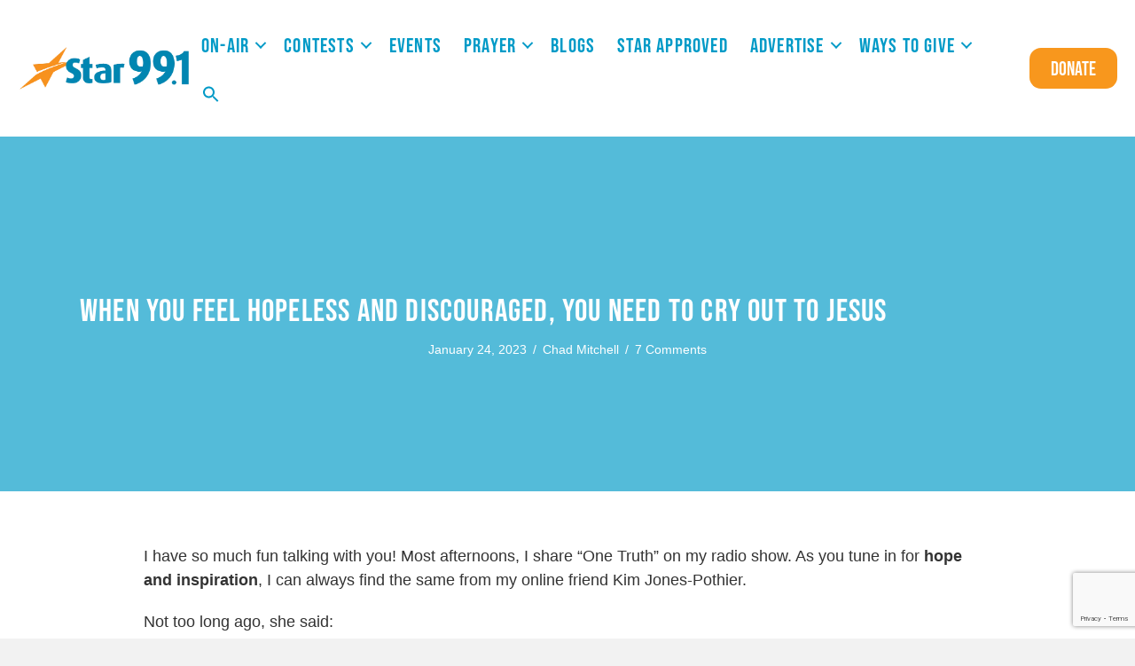

--- FILE ---
content_type: text/html; charset=utf-8
request_url: https://www.google.com/recaptcha/api2/anchor?ar=1&k=6LcIKZ0pAAAAAJZrCvArg7JdQ2sdn5432AJGB48B&co=aHR0cHM6Ly9zdGFyOTkxLmNvbTo0NDM.&hl=en&v=N67nZn4AqZkNcbeMu4prBgzg&size=normal&anchor-ms=20000&execute-ms=30000&cb=cj0hm2dscyok
body_size: 49230
content:
<!DOCTYPE HTML><html dir="ltr" lang="en"><head><meta http-equiv="Content-Type" content="text/html; charset=UTF-8">
<meta http-equiv="X-UA-Compatible" content="IE=edge">
<title>reCAPTCHA</title>
<style type="text/css">
/* cyrillic-ext */
@font-face {
  font-family: 'Roboto';
  font-style: normal;
  font-weight: 400;
  font-stretch: 100%;
  src: url(//fonts.gstatic.com/s/roboto/v48/KFO7CnqEu92Fr1ME7kSn66aGLdTylUAMa3GUBHMdazTgWw.woff2) format('woff2');
  unicode-range: U+0460-052F, U+1C80-1C8A, U+20B4, U+2DE0-2DFF, U+A640-A69F, U+FE2E-FE2F;
}
/* cyrillic */
@font-face {
  font-family: 'Roboto';
  font-style: normal;
  font-weight: 400;
  font-stretch: 100%;
  src: url(//fonts.gstatic.com/s/roboto/v48/KFO7CnqEu92Fr1ME7kSn66aGLdTylUAMa3iUBHMdazTgWw.woff2) format('woff2');
  unicode-range: U+0301, U+0400-045F, U+0490-0491, U+04B0-04B1, U+2116;
}
/* greek-ext */
@font-face {
  font-family: 'Roboto';
  font-style: normal;
  font-weight: 400;
  font-stretch: 100%;
  src: url(//fonts.gstatic.com/s/roboto/v48/KFO7CnqEu92Fr1ME7kSn66aGLdTylUAMa3CUBHMdazTgWw.woff2) format('woff2');
  unicode-range: U+1F00-1FFF;
}
/* greek */
@font-face {
  font-family: 'Roboto';
  font-style: normal;
  font-weight: 400;
  font-stretch: 100%;
  src: url(//fonts.gstatic.com/s/roboto/v48/KFO7CnqEu92Fr1ME7kSn66aGLdTylUAMa3-UBHMdazTgWw.woff2) format('woff2');
  unicode-range: U+0370-0377, U+037A-037F, U+0384-038A, U+038C, U+038E-03A1, U+03A3-03FF;
}
/* math */
@font-face {
  font-family: 'Roboto';
  font-style: normal;
  font-weight: 400;
  font-stretch: 100%;
  src: url(//fonts.gstatic.com/s/roboto/v48/KFO7CnqEu92Fr1ME7kSn66aGLdTylUAMawCUBHMdazTgWw.woff2) format('woff2');
  unicode-range: U+0302-0303, U+0305, U+0307-0308, U+0310, U+0312, U+0315, U+031A, U+0326-0327, U+032C, U+032F-0330, U+0332-0333, U+0338, U+033A, U+0346, U+034D, U+0391-03A1, U+03A3-03A9, U+03B1-03C9, U+03D1, U+03D5-03D6, U+03F0-03F1, U+03F4-03F5, U+2016-2017, U+2034-2038, U+203C, U+2040, U+2043, U+2047, U+2050, U+2057, U+205F, U+2070-2071, U+2074-208E, U+2090-209C, U+20D0-20DC, U+20E1, U+20E5-20EF, U+2100-2112, U+2114-2115, U+2117-2121, U+2123-214F, U+2190, U+2192, U+2194-21AE, U+21B0-21E5, U+21F1-21F2, U+21F4-2211, U+2213-2214, U+2216-22FF, U+2308-230B, U+2310, U+2319, U+231C-2321, U+2336-237A, U+237C, U+2395, U+239B-23B7, U+23D0, U+23DC-23E1, U+2474-2475, U+25AF, U+25B3, U+25B7, U+25BD, U+25C1, U+25CA, U+25CC, U+25FB, U+266D-266F, U+27C0-27FF, U+2900-2AFF, U+2B0E-2B11, U+2B30-2B4C, U+2BFE, U+3030, U+FF5B, U+FF5D, U+1D400-1D7FF, U+1EE00-1EEFF;
}
/* symbols */
@font-face {
  font-family: 'Roboto';
  font-style: normal;
  font-weight: 400;
  font-stretch: 100%;
  src: url(//fonts.gstatic.com/s/roboto/v48/KFO7CnqEu92Fr1ME7kSn66aGLdTylUAMaxKUBHMdazTgWw.woff2) format('woff2');
  unicode-range: U+0001-000C, U+000E-001F, U+007F-009F, U+20DD-20E0, U+20E2-20E4, U+2150-218F, U+2190, U+2192, U+2194-2199, U+21AF, U+21E6-21F0, U+21F3, U+2218-2219, U+2299, U+22C4-22C6, U+2300-243F, U+2440-244A, U+2460-24FF, U+25A0-27BF, U+2800-28FF, U+2921-2922, U+2981, U+29BF, U+29EB, U+2B00-2BFF, U+4DC0-4DFF, U+FFF9-FFFB, U+10140-1018E, U+10190-1019C, U+101A0, U+101D0-101FD, U+102E0-102FB, U+10E60-10E7E, U+1D2C0-1D2D3, U+1D2E0-1D37F, U+1F000-1F0FF, U+1F100-1F1AD, U+1F1E6-1F1FF, U+1F30D-1F30F, U+1F315, U+1F31C, U+1F31E, U+1F320-1F32C, U+1F336, U+1F378, U+1F37D, U+1F382, U+1F393-1F39F, U+1F3A7-1F3A8, U+1F3AC-1F3AF, U+1F3C2, U+1F3C4-1F3C6, U+1F3CA-1F3CE, U+1F3D4-1F3E0, U+1F3ED, U+1F3F1-1F3F3, U+1F3F5-1F3F7, U+1F408, U+1F415, U+1F41F, U+1F426, U+1F43F, U+1F441-1F442, U+1F444, U+1F446-1F449, U+1F44C-1F44E, U+1F453, U+1F46A, U+1F47D, U+1F4A3, U+1F4B0, U+1F4B3, U+1F4B9, U+1F4BB, U+1F4BF, U+1F4C8-1F4CB, U+1F4D6, U+1F4DA, U+1F4DF, U+1F4E3-1F4E6, U+1F4EA-1F4ED, U+1F4F7, U+1F4F9-1F4FB, U+1F4FD-1F4FE, U+1F503, U+1F507-1F50B, U+1F50D, U+1F512-1F513, U+1F53E-1F54A, U+1F54F-1F5FA, U+1F610, U+1F650-1F67F, U+1F687, U+1F68D, U+1F691, U+1F694, U+1F698, U+1F6AD, U+1F6B2, U+1F6B9-1F6BA, U+1F6BC, U+1F6C6-1F6CF, U+1F6D3-1F6D7, U+1F6E0-1F6EA, U+1F6F0-1F6F3, U+1F6F7-1F6FC, U+1F700-1F7FF, U+1F800-1F80B, U+1F810-1F847, U+1F850-1F859, U+1F860-1F887, U+1F890-1F8AD, U+1F8B0-1F8BB, U+1F8C0-1F8C1, U+1F900-1F90B, U+1F93B, U+1F946, U+1F984, U+1F996, U+1F9E9, U+1FA00-1FA6F, U+1FA70-1FA7C, U+1FA80-1FA89, U+1FA8F-1FAC6, U+1FACE-1FADC, U+1FADF-1FAE9, U+1FAF0-1FAF8, U+1FB00-1FBFF;
}
/* vietnamese */
@font-face {
  font-family: 'Roboto';
  font-style: normal;
  font-weight: 400;
  font-stretch: 100%;
  src: url(//fonts.gstatic.com/s/roboto/v48/KFO7CnqEu92Fr1ME7kSn66aGLdTylUAMa3OUBHMdazTgWw.woff2) format('woff2');
  unicode-range: U+0102-0103, U+0110-0111, U+0128-0129, U+0168-0169, U+01A0-01A1, U+01AF-01B0, U+0300-0301, U+0303-0304, U+0308-0309, U+0323, U+0329, U+1EA0-1EF9, U+20AB;
}
/* latin-ext */
@font-face {
  font-family: 'Roboto';
  font-style: normal;
  font-weight: 400;
  font-stretch: 100%;
  src: url(//fonts.gstatic.com/s/roboto/v48/KFO7CnqEu92Fr1ME7kSn66aGLdTylUAMa3KUBHMdazTgWw.woff2) format('woff2');
  unicode-range: U+0100-02BA, U+02BD-02C5, U+02C7-02CC, U+02CE-02D7, U+02DD-02FF, U+0304, U+0308, U+0329, U+1D00-1DBF, U+1E00-1E9F, U+1EF2-1EFF, U+2020, U+20A0-20AB, U+20AD-20C0, U+2113, U+2C60-2C7F, U+A720-A7FF;
}
/* latin */
@font-face {
  font-family: 'Roboto';
  font-style: normal;
  font-weight: 400;
  font-stretch: 100%;
  src: url(//fonts.gstatic.com/s/roboto/v48/KFO7CnqEu92Fr1ME7kSn66aGLdTylUAMa3yUBHMdazQ.woff2) format('woff2');
  unicode-range: U+0000-00FF, U+0131, U+0152-0153, U+02BB-02BC, U+02C6, U+02DA, U+02DC, U+0304, U+0308, U+0329, U+2000-206F, U+20AC, U+2122, U+2191, U+2193, U+2212, U+2215, U+FEFF, U+FFFD;
}
/* cyrillic-ext */
@font-face {
  font-family: 'Roboto';
  font-style: normal;
  font-weight: 500;
  font-stretch: 100%;
  src: url(//fonts.gstatic.com/s/roboto/v48/KFO7CnqEu92Fr1ME7kSn66aGLdTylUAMa3GUBHMdazTgWw.woff2) format('woff2');
  unicode-range: U+0460-052F, U+1C80-1C8A, U+20B4, U+2DE0-2DFF, U+A640-A69F, U+FE2E-FE2F;
}
/* cyrillic */
@font-face {
  font-family: 'Roboto';
  font-style: normal;
  font-weight: 500;
  font-stretch: 100%;
  src: url(//fonts.gstatic.com/s/roboto/v48/KFO7CnqEu92Fr1ME7kSn66aGLdTylUAMa3iUBHMdazTgWw.woff2) format('woff2');
  unicode-range: U+0301, U+0400-045F, U+0490-0491, U+04B0-04B1, U+2116;
}
/* greek-ext */
@font-face {
  font-family: 'Roboto';
  font-style: normal;
  font-weight: 500;
  font-stretch: 100%;
  src: url(//fonts.gstatic.com/s/roboto/v48/KFO7CnqEu92Fr1ME7kSn66aGLdTylUAMa3CUBHMdazTgWw.woff2) format('woff2');
  unicode-range: U+1F00-1FFF;
}
/* greek */
@font-face {
  font-family: 'Roboto';
  font-style: normal;
  font-weight: 500;
  font-stretch: 100%;
  src: url(//fonts.gstatic.com/s/roboto/v48/KFO7CnqEu92Fr1ME7kSn66aGLdTylUAMa3-UBHMdazTgWw.woff2) format('woff2');
  unicode-range: U+0370-0377, U+037A-037F, U+0384-038A, U+038C, U+038E-03A1, U+03A3-03FF;
}
/* math */
@font-face {
  font-family: 'Roboto';
  font-style: normal;
  font-weight: 500;
  font-stretch: 100%;
  src: url(//fonts.gstatic.com/s/roboto/v48/KFO7CnqEu92Fr1ME7kSn66aGLdTylUAMawCUBHMdazTgWw.woff2) format('woff2');
  unicode-range: U+0302-0303, U+0305, U+0307-0308, U+0310, U+0312, U+0315, U+031A, U+0326-0327, U+032C, U+032F-0330, U+0332-0333, U+0338, U+033A, U+0346, U+034D, U+0391-03A1, U+03A3-03A9, U+03B1-03C9, U+03D1, U+03D5-03D6, U+03F0-03F1, U+03F4-03F5, U+2016-2017, U+2034-2038, U+203C, U+2040, U+2043, U+2047, U+2050, U+2057, U+205F, U+2070-2071, U+2074-208E, U+2090-209C, U+20D0-20DC, U+20E1, U+20E5-20EF, U+2100-2112, U+2114-2115, U+2117-2121, U+2123-214F, U+2190, U+2192, U+2194-21AE, U+21B0-21E5, U+21F1-21F2, U+21F4-2211, U+2213-2214, U+2216-22FF, U+2308-230B, U+2310, U+2319, U+231C-2321, U+2336-237A, U+237C, U+2395, U+239B-23B7, U+23D0, U+23DC-23E1, U+2474-2475, U+25AF, U+25B3, U+25B7, U+25BD, U+25C1, U+25CA, U+25CC, U+25FB, U+266D-266F, U+27C0-27FF, U+2900-2AFF, U+2B0E-2B11, U+2B30-2B4C, U+2BFE, U+3030, U+FF5B, U+FF5D, U+1D400-1D7FF, U+1EE00-1EEFF;
}
/* symbols */
@font-face {
  font-family: 'Roboto';
  font-style: normal;
  font-weight: 500;
  font-stretch: 100%;
  src: url(//fonts.gstatic.com/s/roboto/v48/KFO7CnqEu92Fr1ME7kSn66aGLdTylUAMaxKUBHMdazTgWw.woff2) format('woff2');
  unicode-range: U+0001-000C, U+000E-001F, U+007F-009F, U+20DD-20E0, U+20E2-20E4, U+2150-218F, U+2190, U+2192, U+2194-2199, U+21AF, U+21E6-21F0, U+21F3, U+2218-2219, U+2299, U+22C4-22C6, U+2300-243F, U+2440-244A, U+2460-24FF, U+25A0-27BF, U+2800-28FF, U+2921-2922, U+2981, U+29BF, U+29EB, U+2B00-2BFF, U+4DC0-4DFF, U+FFF9-FFFB, U+10140-1018E, U+10190-1019C, U+101A0, U+101D0-101FD, U+102E0-102FB, U+10E60-10E7E, U+1D2C0-1D2D3, U+1D2E0-1D37F, U+1F000-1F0FF, U+1F100-1F1AD, U+1F1E6-1F1FF, U+1F30D-1F30F, U+1F315, U+1F31C, U+1F31E, U+1F320-1F32C, U+1F336, U+1F378, U+1F37D, U+1F382, U+1F393-1F39F, U+1F3A7-1F3A8, U+1F3AC-1F3AF, U+1F3C2, U+1F3C4-1F3C6, U+1F3CA-1F3CE, U+1F3D4-1F3E0, U+1F3ED, U+1F3F1-1F3F3, U+1F3F5-1F3F7, U+1F408, U+1F415, U+1F41F, U+1F426, U+1F43F, U+1F441-1F442, U+1F444, U+1F446-1F449, U+1F44C-1F44E, U+1F453, U+1F46A, U+1F47D, U+1F4A3, U+1F4B0, U+1F4B3, U+1F4B9, U+1F4BB, U+1F4BF, U+1F4C8-1F4CB, U+1F4D6, U+1F4DA, U+1F4DF, U+1F4E3-1F4E6, U+1F4EA-1F4ED, U+1F4F7, U+1F4F9-1F4FB, U+1F4FD-1F4FE, U+1F503, U+1F507-1F50B, U+1F50D, U+1F512-1F513, U+1F53E-1F54A, U+1F54F-1F5FA, U+1F610, U+1F650-1F67F, U+1F687, U+1F68D, U+1F691, U+1F694, U+1F698, U+1F6AD, U+1F6B2, U+1F6B9-1F6BA, U+1F6BC, U+1F6C6-1F6CF, U+1F6D3-1F6D7, U+1F6E0-1F6EA, U+1F6F0-1F6F3, U+1F6F7-1F6FC, U+1F700-1F7FF, U+1F800-1F80B, U+1F810-1F847, U+1F850-1F859, U+1F860-1F887, U+1F890-1F8AD, U+1F8B0-1F8BB, U+1F8C0-1F8C1, U+1F900-1F90B, U+1F93B, U+1F946, U+1F984, U+1F996, U+1F9E9, U+1FA00-1FA6F, U+1FA70-1FA7C, U+1FA80-1FA89, U+1FA8F-1FAC6, U+1FACE-1FADC, U+1FADF-1FAE9, U+1FAF0-1FAF8, U+1FB00-1FBFF;
}
/* vietnamese */
@font-face {
  font-family: 'Roboto';
  font-style: normal;
  font-weight: 500;
  font-stretch: 100%;
  src: url(//fonts.gstatic.com/s/roboto/v48/KFO7CnqEu92Fr1ME7kSn66aGLdTylUAMa3OUBHMdazTgWw.woff2) format('woff2');
  unicode-range: U+0102-0103, U+0110-0111, U+0128-0129, U+0168-0169, U+01A0-01A1, U+01AF-01B0, U+0300-0301, U+0303-0304, U+0308-0309, U+0323, U+0329, U+1EA0-1EF9, U+20AB;
}
/* latin-ext */
@font-face {
  font-family: 'Roboto';
  font-style: normal;
  font-weight: 500;
  font-stretch: 100%;
  src: url(//fonts.gstatic.com/s/roboto/v48/KFO7CnqEu92Fr1ME7kSn66aGLdTylUAMa3KUBHMdazTgWw.woff2) format('woff2');
  unicode-range: U+0100-02BA, U+02BD-02C5, U+02C7-02CC, U+02CE-02D7, U+02DD-02FF, U+0304, U+0308, U+0329, U+1D00-1DBF, U+1E00-1E9F, U+1EF2-1EFF, U+2020, U+20A0-20AB, U+20AD-20C0, U+2113, U+2C60-2C7F, U+A720-A7FF;
}
/* latin */
@font-face {
  font-family: 'Roboto';
  font-style: normal;
  font-weight: 500;
  font-stretch: 100%;
  src: url(//fonts.gstatic.com/s/roboto/v48/KFO7CnqEu92Fr1ME7kSn66aGLdTylUAMa3yUBHMdazQ.woff2) format('woff2');
  unicode-range: U+0000-00FF, U+0131, U+0152-0153, U+02BB-02BC, U+02C6, U+02DA, U+02DC, U+0304, U+0308, U+0329, U+2000-206F, U+20AC, U+2122, U+2191, U+2193, U+2212, U+2215, U+FEFF, U+FFFD;
}
/* cyrillic-ext */
@font-face {
  font-family: 'Roboto';
  font-style: normal;
  font-weight: 900;
  font-stretch: 100%;
  src: url(//fonts.gstatic.com/s/roboto/v48/KFO7CnqEu92Fr1ME7kSn66aGLdTylUAMa3GUBHMdazTgWw.woff2) format('woff2');
  unicode-range: U+0460-052F, U+1C80-1C8A, U+20B4, U+2DE0-2DFF, U+A640-A69F, U+FE2E-FE2F;
}
/* cyrillic */
@font-face {
  font-family: 'Roboto';
  font-style: normal;
  font-weight: 900;
  font-stretch: 100%;
  src: url(//fonts.gstatic.com/s/roboto/v48/KFO7CnqEu92Fr1ME7kSn66aGLdTylUAMa3iUBHMdazTgWw.woff2) format('woff2');
  unicode-range: U+0301, U+0400-045F, U+0490-0491, U+04B0-04B1, U+2116;
}
/* greek-ext */
@font-face {
  font-family: 'Roboto';
  font-style: normal;
  font-weight: 900;
  font-stretch: 100%;
  src: url(//fonts.gstatic.com/s/roboto/v48/KFO7CnqEu92Fr1ME7kSn66aGLdTylUAMa3CUBHMdazTgWw.woff2) format('woff2');
  unicode-range: U+1F00-1FFF;
}
/* greek */
@font-face {
  font-family: 'Roboto';
  font-style: normal;
  font-weight: 900;
  font-stretch: 100%;
  src: url(//fonts.gstatic.com/s/roboto/v48/KFO7CnqEu92Fr1ME7kSn66aGLdTylUAMa3-UBHMdazTgWw.woff2) format('woff2');
  unicode-range: U+0370-0377, U+037A-037F, U+0384-038A, U+038C, U+038E-03A1, U+03A3-03FF;
}
/* math */
@font-face {
  font-family: 'Roboto';
  font-style: normal;
  font-weight: 900;
  font-stretch: 100%;
  src: url(//fonts.gstatic.com/s/roboto/v48/KFO7CnqEu92Fr1ME7kSn66aGLdTylUAMawCUBHMdazTgWw.woff2) format('woff2');
  unicode-range: U+0302-0303, U+0305, U+0307-0308, U+0310, U+0312, U+0315, U+031A, U+0326-0327, U+032C, U+032F-0330, U+0332-0333, U+0338, U+033A, U+0346, U+034D, U+0391-03A1, U+03A3-03A9, U+03B1-03C9, U+03D1, U+03D5-03D6, U+03F0-03F1, U+03F4-03F5, U+2016-2017, U+2034-2038, U+203C, U+2040, U+2043, U+2047, U+2050, U+2057, U+205F, U+2070-2071, U+2074-208E, U+2090-209C, U+20D0-20DC, U+20E1, U+20E5-20EF, U+2100-2112, U+2114-2115, U+2117-2121, U+2123-214F, U+2190, U+2192, U+2194-21AE, U+21B0-21E5, U+21F1-21F2, U+21F4-2211, U+2213-2214, U+2216-22FF, U+2308-230B, U+2310, U+2319, U+231C-2321, U+2336-237A, U+237C, U+2395, U+239B-23B7, U+23D0, U+23DC-23E1, U+2474-2475, U+25AF, U+25B3, U+25B7, U+25BD, U+25C1, U+25CA, U+25CC, U+25FB, U+266D-266F, U+27C0-27FF, U+2900-2AFF, U+2B0E-2B11, U+2B30-2B4C, U+2BFE, U+3030, U+FF5B, U+FF5D, U+1D400-1D7FF, U+1EE00-1EEFF;
}
/* symbols */
@font-face {
  font-family: 'Roboto';
  font-style: normal;
  font-weight: 900;
  font-stretch: 100%;
  src: url(//fonts.gstatic.com/s/roboto/v48/KFO7CnqEu92Fr1ME7kSn66aGLdTylUAMaxKUBHMdazTgWw.woff2) format('woff2');
  unicode-range: U+0001-000C, U+000E-001F, U+007F-009F, U+20DD-20E0, U+20E2-20E4, U+2150-218F, U+2190, U+2192, U+2194-2199, U+21AF, U+21E6-21F0, U+21F3, U+2218-2219, U+2299, U+22C4-22C6, U+2300-243F, U+2440-244A, U+2460-24FF, U+25A0-27BF, U+2800-28FF, U+2921-2922, U+2981, U+29BF, U+29EB, U+2B00-2BFF, U+4DC0-4DFF, U+FFF9-FFFB, U+10140-1018E, U+10190-1019C, U+101A0, U+101D0-101FD, U+102E0-102FB, U+10E60-10E7E, U+1D2C0-1D2D3, U+1D2E0-1D37F, U+1F000-1F0FF, U+1F100-1F1AD, U+1F1E6-1F1FF, U+1F30D-1F30F, U+1F315, U+1F31C, U+1F31E, U+1F320-1F32C, U+1F336, U+1F378, U+1F37D, U+1F382, U+1F393-1F39F, U+1F3A7-1F3A8, U+1F3AC-1F3AF, U+1F3C2, U+1F3C4-1F3C6, U+1F3CA-1F3CE, U+1F3D4-1F3E0, U+1F3ED, U+1F3F1-1F3F3, U+1F3F5-1F3F7, U+1F408, U+1F415, U+1F41F, U+1F426, U+1F43F, U+1F441-1F442, U+1F444, U+1F446-1F449, U+1F44C-1F44E, U+1F453, U+1F46A, U+1F47D, U+1F4A3, U+1F4B0, U+1F4B3, U+1F4B9, U+1F4BB, U+1F4BF, U+1F4C8-1F4CB, U+1F4D6, U+1F4DA, U+1F4DF, U+1F4E3-1F4E6, U+1F4EA-1F4ED, U+1F4F7, U+1F4F9-1F4FB, U+1F4FD-1F4FE, U+1F503, U+1F507-1F50B, U+1F50D, U+1F512-1F513, U+1F53E-1F54A, U+1F54F-1F5FA, U+1F610, U+1F650-1F67F, U+1F687, U+1F68D, U+1F691, U+1F694, U+1F698, U+1F6AD, U+1F6B2, U+1F6B9-1F6BA, U+1F6BC, U+1F6C6-1F6CF, U+1F6D3-1F6D7, U+1F6E0-1F6EA, U+1F6F0-1F6F3, U+1F6F7-1F6FC, U+1F700-1F7FF, U+1F800-1F80B, U+1F810-1F847, U+1F850-1F859, U+1F860-1F887, U+1F890-1F8AD, U+1F8B0-1F8BB, U+1F8C0-1F8C1, U+1F900-1F90B, U+1F93B, U+1F946, U+1F984, U+1F996, U+1F9E9, U+1FA00-1FA6F, U+1FA70-1FA7C, U+1FA80-1FA89, U+1FA8F-1FAC6, U+1FACE-1FADC, U+1FADF-1FAE9, U+1FAF0-1FAF8, U+1FB00-1FBFF;
}
/* vietnamese */
@font-face {
  font-family: 'Roboto';
  font-style: normal;
  font-weight: 900;
  font-stretch: 100%;
  src: url(//fonts.gstatic.com/s/roboto/v48/KFO7CnqEu92Fr1ME7kSn66aGLdTylUAMa3OUBHMdazTgWw.woff2) format('woff2');
  unicode-range: U+0102-0103, U+0110-0111, U+0128-0129, U+0168-0169, U+01A0-01A1, U+01AF-01B0, U+0300-0301, U+0303-0304, U+0308-0309, U+0323, U+0329, U+1EA0-1EF9, U+20AB;
}
/* latin-ext */
@font-face {
  font-family: 'Roboto';
  font-style: normal;
  font-weight: 900;
  font-stretch: 100%;
  src: url(//fonts.gstatic.com/s/roboto/v48/KFO7CnqEu92Fr1ME7kSn66aGLdTylUAMa3KUBHMdazTgWw.woff2) format('woff2');
  unicode-range: U+0100-02BA, U+02BD-02C5, U+02C7-02CC, U+02CE-02D7, U+02DD-02FF, U+0304, U+0308, U+0329, U+1D00-1DBF, U+1E00-1E9F, U+1EF2-1EFF, U+2020, U+20A0-20AB, U+20AD-20C0, U+2113, U+2C60-2C7F, U+A720-A7FF;
}
/* latin */
@font-face {
  font-family: 'Roboto';
  font-style: normal;
  font-weight: 900;
  font-stretch: 100%;
  src: url(//fonts.gstatic.com/s/roboto/v48/KFO7CnqEu92Fr1ME7kSn66aGLdTylUAMa3yUBHMdazQ.woff2) format('woff2');
  unicode-range: U+0000-00FF, U+0131, U+0152-0153, U+02BB-02BC, U+02C6, U+02DA, U+02DC, U+0304, U+0308, U+0329, U+2000-206F, U+20AC, U+2122, U+2191, U+2193, U+2212, U+2215, U+FEFF, U+FFFD;
}

</style>
<link rel="stylesheet" type="text/css" href="https://www.gstatic.com/recaptcha/releases/N67nZn4AqZkNcbeMu4prBgzg/styles__ltr.css">
<script nonce="1swrTDmSLGJnz2GGglLaKg" type="text/javascript">window['__recaptcha_api'] = 'https://www.google.com/recaptcha/api2/';</script>
<script type="text/javascript" src="https://www.gstatic.com/recaptcha/releases/N67nZn4AqZkNcbeMu4prBgzg/recaptcha__en.js" nonce="1swrTDmSLGJnz2GGglLaKg">
      
    </script></head>
<body><div id="rc-anchor-alert" class="rc-anchor-alert"></div>
<input type="hidden" id="recaptcha-token" value="[base64]">
<script type="text/javascript" nonce="1swrTDmSLGJnz2GGglLaKg">
      recaptcha.anchor.Main.init("[\x22ainput\x22,[\x22bgdata\x22,\x22\x22,\[base64]/[base64]/[base64]/[base64]/[base64]/[base64]/KGcoTywyNTMsTy5PKSxVRyhPLEMpKTpnKE8sMjUzLEMpLE8pKSxsKSksTykpfSxieT1mdW5jdGlvbihDLE8sdSxsKXtmb3IobD0odT1SKEMpLDApO08+MDtPLS0pbD1sPDw4fFooQyk7ZyhDLHUsbCl9LFVHPWZ1bmN0aW9uKEMsTyl7Qy5pLmxlbmd0aD4xMDQ/[base64]/[base64]/[base64]/[base64]/[base64]/[base64]/[base64]\\u003d\x22,\[base64]\x22,\x22w7k4w6UpfcOAD3rDlkLCisOCwpJ6f8KsQEMUw5HClcOkw4VNw4vDk8K4WcOOAgtfwrFHP31nwqptwrTCrj/DjyPCoMKMwrnDssKgXCzDjMKhaH9Ew6zCpCYDwpIvXiNkw4jDgMOHw5PDg8KncsK8wprCmcO3ZsOfTcOgJMORwqoscMOlLMKfNsOwA2/ClGbCkWbCtcOsIxfCq8KFZV/DicORCsKDecKaBMO0wr7DkivDqMOhwqMKHMKRXsOBF30cZsOow6TCjMKgw7A6wpPDqTfClcOHICfDucKAZ1NfwpjDmcKIwqgawoTCkgzCksOOw695wpvCrcKsPcKzw48xdFAVBUjDgMK1FcKqwprCoHjDvcKwwr/Cs8KcwqbDlSUHMCDCnCjChm0IOxpfwqIdbMKDGWRuw4PCqC/[base64]/[base64]/[base64]/[base64]/[base64]/DnGZrw5TDjSERJ8Oww7w3wqbCjl/CnlLCu8Kvwrw4I2syF8OQaD3DncO2RlLCgMOTw5Vrw613MMOQwolDR8OJMy4lQsOIwpDDsTBjw63CvBTDrTLCsnPDgMK9woh0w4/CmDPDoC1Cw5YjwoPDr8ORwqkNcV/[base64]/[base64]/w6FdwqVQSMO0w5PCiyM0wr9bD3MjwrlrJiU6S2F2wrxoSMK8E8K/G2klQ8K1ZW/CgyTDkgPChcOswonCo8K6w7lmwpI7MsOFf8OaQCIFwpEPwr4SKE3DnMOHJAVOwrzCjU/CigTCt0DCiC7DscOsw7tOwoIOw5lVUzHCkkrDvzTDtMOVfAUjVcO7AkUkZBzDtGgKTijCtmEbIcOJwoMXWmAWVADDo8KaGFFzwp/Dt0zDtMKcw7YPIjfDlMOwH0zDoiY0f8K2Z0g8w6DDrEnDr8Ovw65yw7pOAcOnQyPCv8KIwrowRn/DgMOVSlLDr8OPXsO1wojDnRw/[base64]/wpg3NzrDtkQ2Lnkhw4XCp8KQwpZUwoTDncOTSjrCmX/CqsKySMKpw53Ci2zCkcO8EcONBcKIVHNlw4ISZcONBsORFcKXwrDDiDbDucKTw6Y/OsOGF2nDkGlLwpM/csOFCntnesOQw7dEXmbDulvDv0zDtAnCg2Ydwq5RwpzDqCXCphwMwpdKw5PCkT/Dn8KiCX3CrFzDjsOBwqbDj8ONImHDoMO6w7sjwoTCuMKUw4/[base64]/ccO7HsKPwoTCsMKAEMO3wrNGw77Cs8KJcBM1wrXChENfw6MDN0Rmw6vDhw3CoxzCvMOjex3Ck8ODdl5yQBspwrMqMgEwdMOdQBZ3N1N+Bw98asODF8KrUcOcMcKpwqcDFsOTE8OyclvDrcOmBhbCugDDs8OLM8OPQGVKYcKNQi3Dm8OoSsO5w7B1WcO/QFXCsGAdF8Kfw7TDkmzDgcKEKgseGTnDnTFNw70efMKSw4rDni0ywrQJwrzCkSrDq0rDo2LDscKAw4dyE8KgAsKTw552wrrDgxTDtMK0w7XDjcOZTMKxW8OceRJswqHDpTvCnkzCkERYwp4Fw6rCmsKSw7lmLsOKWcO7w4LDiMKQVMKXwrzCjGPCo37Cix/[base64]/Ds8KRan3Dkn7Dhgxgw5DCu8O7w4IAwrDClMKWJsK/[base64]/FsOWPj3DqzMYwqnCvcK/L8ONwrRtAsKTwo/CksKLw44Hw5zDuMKpw4XCq8KmCsKnbTjCjcK6w5LCoBvDjyXDsMK5wprDgzkXwoAWw7QDwpDDu8OnYSpFXSfDh8KiMQjCvsK0w5/CgkQdw6PCkXXDpcKnwrrCul3CoHMcBUVswqfDr0fCuUtcUcO1wqEeGm7DpRVWUMKJw7bCj0AkwpLCm8OsRwHCiFTDkcKAYMOKQUbCn8O3OzUQdkoNbndpwo3Cry7CiBp1w4/Chj3CrG16JMK8wqjDhUbDkmI8w7bDgMKAETLCusOkU8KYOnkWRhnDjSpOwoA4wpjDmF7Dtygnw6LDl8K8acOdKsKXw6nCncKOw41wWcOUKMK0f0LCjw7Cm1oWBnjCi8ODwr97QUwtwrrDsXUAIC7CmnEPF8Okc39hw7XDkwHCukEnw4x6wp1MBz/DuMKxGRMtOTt6w57DngYhwp3Dh8OlbHjCmcKfw6rDnEzDkkLDi8KJwrnCncKaw6w+V8ORw47CoG/Cu2jCiH7CniNvwqdSw63DlifDoh08CMKLYcKuw71xw71vFyvCthBQwopSBMKUYyZuw5wPw7d7wo5dw7bDrsKww6PDh8KUw6AAw5h3wo7Dp8O4WhrClMOQKsKtwpdiUMKRSwsww6d+w63CocKcAzpIwq4Xw5vCugtow7NKAgNaOsKUKCHDhcOGwrDCtD/DmSFhB1IsDsOFbMKjwp7CuBVQUADChsOPSsKybWpaViBjw4LDjmgdJ1w+w6zDkcOcw5dtwq7DklA+Z1pTw7vDhRtcwpHCpsORwpYkw6EoMFLCg8OkUcOCw4kMKMK2w4d8YwXDksOPWcONW8OqYTXDh3bCjijDhEnClsKmDMKfB8OvDgLDmRzDm1fDhMO+woXDs8K/w4QjCsO6w7RFaxnCtVLDgkDCg1bDtwACfV3Dr8Ofw4DDpMOXwr3CimcwZk/ClRlXAMKiw6bCg8KGwq7CjgHDmTo7dnMYGWxkWgnDuUDCi8OYwqrCosK8BMO2wpPDv8O8a0/DuFTDpUjDgMOuOsOJwqDDtMKcw43Cv8K0JWYQwq94wpPCgkxDwr7Ck8Otw6EAw5xLwpvCnMKjd3nDkkjDo8OzwoAvwqs4QMKPwp/Cv0LDscO8w5DDpsOmZjbDmMO4w5rCkQXChsKEYEHCrmwlw6bDucOWwpdiQcOLw5TCo3hewqt7w6fCvMOCacOKFQbCgcOPJn3DvWVJwoXCoBxIwoZow4UmRm/DmUhaw7JNw60Twqx/woVawr5jSW/DlkjCvMKlw6HCtsKnw5pdwplXwoxIw4XCosOLH29Ow4Ujw58MwqTCqUXDhcK0dsOYJX7Cui93X8O/[base64]/[base64]/Dj8Klwpktw6DCm3bCsA/Cp8K+w7LCp8KiwrXCisOLw5/Ct8K4GD0HMsOSw41ewpR5UXXCvSHCjMKewprCm8OsIsK2w4DDn8OzOhEybzB1WsKVXcKdw7rDj3nDlz1WwpzDlsKRwprDln/CpwDDk0fCn2bCpTsSwqUKw75Rw7FZwobDlRdPw5RMw7fCkMOUIcOWw49WVcKsw67DmlfDm25CeX9TNcKadk3CmcK+w7pKQiPCo8KaNMOsCB1rwod/ZWoyERJowplddjkcw6ETwoAGTsKYwo40d8OFw6jCtFx1VsOgw7zCt8OZVMOIYsO0KXHDt8K7wrInw4pAw75kTcOxw7Fzw4nCusKFB8KpLV3CisKxwpbDtsK6U8OHV8O+w5lIwqwXQBsVw4rDuMKCwrzDn2jCm8Oqw5pLwprDqGrCk0NCBMOIwqnDtiRRMU/CsVIqA8K+IMK7HsKdFkzDmhhRwq7Dv8ONHlLCrUgTY8OzCsK6wqYBaUTDvUlkwr/[base64]/wokFDRlxQBYywp1UC8O6w54lPcKVRHN8w4LClMO/w53CpG0mwqU1wrDCoDzDnB1tDcKew4jDg8Kcw6x6PwTCsALDqMKDwrxKwok+w41Bw589w5EHfRPDvx0DdiUidMKaTlnDuMOpAWHCv3EyIHcxw7M4w5rDoR85wqJXBmbDr3ZNw6fDmHY1w7vDkBLDmgQ7fcOiwr/DgFMJwpbDjC1rw5lNGsKda8KuNcKRB8KDKMONJmRow7ZKw6fDiwx9FiIVwozCuMKoFRhewr3CuVcCwrM8w5DCkSrCmDDCmhrDmcOFYcKJw5tewqg8w7cGIcOawrfCkAsfdsO/bznDlHDDj8KhQT3DpGRKEGQwYcKnM0gdwo0yw6PDoEpLwrjDtMKkw53CrBERMMO6wqrDrMObwppZwoYhVUAvYjjCtiXDljLDg1rCjcKDT8Kcw4/[base64]/DisOVZ8OyJcKcAkDCv8Ouw4bCpAjDqgBewq4yIMKTwq4EwqvCvcOOGQDCrcOLwrMpLTx0w6FjZjkKw6FvcsO/wrnDnMOqIWAJDSfDgMKww6/DskLCi8OKf8KpIkHDs8K7CFfCrT5MIyNXRsKMw63Dp8KUwr7CuBMgKcOtD1XCk0kgwqlpw7/CvMKyFQdcFsKKfsOYXDvDhgPDq8OQNVguOH0Pwo3CiWDDkmDDsRDDgMO6LsKDPcKGwo7Cp8OTEjxxw43CncOLUwVRw7zChMOAwqzDqcK8Q8K8EENWw6VWwqE/wq7ChMKNwqAiWn3CqsKHwrxIfgZqwr1iMsO+VhTChAFsUWsrw6lwUMKQW8KJw5ggw6NzMMKGZygzwpJ/wr/DkcK+U1Z+w4jCl8KgwqrDoMOzPFfDumccw5fDlgADZ8OgI1wYdxrDsTfCiT1Bw78pfXo0wq03aMOFU39Ow4fDvAzDksK3w4R0wqTDjMOdwqDCkxUVOcKQwqfCt8KCT8OidxrCryjDrETDlsOlWMKTw6cxwpvDrycUwpN3wobCtWIHw7bCtV/[base64]/KlhjQsKCd8K3w5BVcBDDtMKCwrPCt8KgKgnDrB3CrcKzGsOzN1PCt8Kuw7xSw685wqrDhUgCwrnCjwrCi8KtwqxfOzx9wrAAwr3DjcOSWjrCjm/ClcKxaMOEXmdRw63DkBPCnmgjV8Olw4Z+GcOhdwlgw543fsOAIcK9IMO7VhA2wql1wpjDm8Odw6fDi8OOwowbwqfCsMKsHsOJI8KUA0PCkF/DgFvCuH4OworDr8O0wpIawqbCo8OZC8Owwrstw6DCmMO5wq7DhcKuwqHDjGzCvBLDkXdoIsK/DMO6dlZzwptxw5tnw7rCucKHH1jDv0k+H8KOHDHDkh0OW8OrwonCncK4wpHCk8OEFEzDpsK7w5Qww47Di1XDjxE0w7nDuG4/w7nCqMOLcsKrwrjDqcKdARg2wrDClm4ya8OtwoM6H8Ohw60NBnlxAMKWD8KMajfDsQlWw5paw7vDucOKwqdFdsKnw4zCgcO8w6HDkVbDmwJMwq3Cv8KywqbDrMO/[base64]/DisK3VcK7w79SwpQKLSdDQXNnw4BHw6DDn0bDjsO7wpHCiMK7wo/CiMK+REhQP20UJWpSL0DDmMKkwqkBw4lVFcK1S8KZw53DoMOuH8OVwonCo08KFcO6B0rCj344wqXDgDjCvToWVMKowoYEw5/DsBc/Ax/DjcKIw5IbD8KUw4zDvsOCc8O1wrsbIhjCs0/[base64]/w4PCvMOrZcK/AynDoMKXI8KQw5fDgsKow5oaw77DqsOxw6BiUTUzwpHDgMO6XV7DnsOOYcORwpgEX8OXU2ETRxjDmcK/[base64]/Dj8KiwrDCi8OuS2wbw4ktfcKPa8KhUcKhZMOoX3nCqjMiwrPDi8OMwrHCp0o5VsK4VhlrU8ORw4ZfwrFjcWLDpgoZw4pLw4rCiMKyw5ALEcOowprCisK1DE7Cp8Olw64rw5gUw6wbJMK5w6xuw5MtNyPDplTCm8KTw70/w6IHw5nCpsKpBcKVYSHDucOHRMO6I2LCksKfDgrDmE9QfhbDvwHDpHUPQsObNcK7wqPDsMKxU8K1wqU+w44tU0k8wq4xw7jClsOLY8KYw7gIw7U7IMKHw6bCiMO+wpxRIMKIw78lwqPCkxPDtcOSwofCncO8w55uGcOfUcOXwqPCrwDCpMK/w7I4aVZTLljCsMO+V24UPsK2fmnClcOnwrXDtBsowonDgUTCn2vClABNdMK2wqjClEpxw5bCljB/w4HCpEPCucOXfkxiw5nChcKqw4jCg1PCrcOaKMKUVz8INhd8T8Kiwo/DiEdQaQTDr8OdwrbDgcO9OcKpwq1NMwLCtsOBeiAawq7ClsOGw4V3w6FZw4LCmcOhD18BfMO9GMOuwozCjsOUX8Kiw74gPcKwwrnDkTxBSsKdcsOhWcO6K8KqMCvDt8OKf1tyZSJLwrJOFR5besKhwoxHfjFAw54Owr/CpQfDm0xmwoUgU23CsMKVwoEcEsKxwrYKwqjDtlPChBpGD2HCk8K6KcO0O3rDllzCtWBzw5PDhHpwIsODwoJMYSPDvcOXwoXDj8OFw73CpMOpCsOREcK9V8OaasOIw6h/bsK0KT0IwqjDvXPDjcKZFMOJw7UQQMOXecO9w4p2w7sVwr/Co8KoByjDi2jDjAciwpnDiXDCvMO4NsOjwos/McK+JRh3w4k/W8OYBBIzb2JpwpzCn8Kgw4vDnV9oe8KYwq9pI0nCrhZXScKcVcOQwr0dwp5Kw6ofwqTDs8KWV8Oxa8KZw5PDh1vDlCdnwpvCmsOwB8OdSMOjZcO/ZMOiEcK0VMOxGClkecOpeAV2HwcBwrNCF8Kfw43CpcOAwpTCkFbDuCLDt8OzY8KtT1BWwqIWG2t0K8OMw5sjHsO/wpPCq8K/FUEcBsKJwpnComRJwqnCphrCp3Usw4NTNhhqw6bDumtDZlvCsyhOw4zCqCrCll4Mw6hKOcOzw4fDgz3DtsKUw5QkwpnChm1HwqFnWcOdfsKpSsKrf3LDkCtCD3YWL8OeRgI3w7TCuG/DtsK4wpjCm8OAVT0Dw6ZewqV7V3wWwrLDsWvCjsOyIg3CqCvCl03CoMKxNnsCF1kzwozCp8O1GMKnwrHCrcKZCcKJVsOEYzLDtcOIGH3CmcOJfy03w6ldbBUywqt3wqUoB8KowrA+w4nDjcOUwrJ/OlDCqhJDCnHDnnXCoMKHwpfDpMOMKMOQwr/DpU8Sw59MS8Ocw7h/fjvClsOMQcK4wpEAwoREd1kVHMKpw6zDrsOXNcK5CcOxw6DCihwOw4LDp8K9HcK5dhDDk0ccwrTDt8KVwoHDucKEw4lBIsO6w4AbEcO6PUUEwr3DgTo0BnYCPH/DoGTDoBJEYiPCvMOYw7RsVsKTBQIZwpBbdMOYwoNAw4XCmAEQVMOdwrlDD8KLwrwuGFMmw45JwrJBwqjCiMKtw5/Dnixcw5IiwpfDniEYZcOtwq5JTMKNEEDClQrDjmEIJMKSQ2TCqxdrHcKuO8KAw4LDt0vDjVU8wpIvwr9qw7REw7/DjsOWw6DDn8OjVBnDgDsrXWVaFhIcwrV3wq0two0cw5UjIT7DqUPCh8KQwo1Aw4FCwpPDgFwGw7jDtn7Dv8KQwpnDoljDrALCjcOMGzsZIsOIw49JwrnCtcO4wok8wrZgw7sWR8O1woXDmMK1GT7CqMOBwqpxw6LDnDUgw57DlMKnZnAhWg/[base64]/wq/Cj8OdfMKwAAZUEsO1w5zCuy7CkWxhwrbDt8OewqLCrMOFw5zDr8O6w6c8woLCjcKbLMO/w5XCnyQjwqMpcinCucKUwqzCiMKmWcOHPkvDo8OSDCvDmn3DtMKEw5kPDsKEwprChQnDhMOaTFoAMsKlMMO/[base64]/Dm8KEwr5AZgZkwrfCjjPDsgo7IcOfw65CwqNJW8KYQ8OnwqvDikkvVTxTUVzDr3vCqHrCtcKTwoTDpcK6BcK3RX0bwoTCgg4qB8Khw7jCi2QSB33DoBBewqtcMsKVPW/Dl8OQLsOiNSdGMhYYMsK3VCnDl8Krw5p+L1YAwrLCnB9swpTDosO4XhsrcRoKw7Jrwo7CscO9w47CrCbDpsOFBMOEwqPClz7Dly/CsSZLUsKoYxLDq8KYV8OpwrAFwrTCqTHCtsKPwr1mw6lCwr/[base64]/[base64]/[base64]/CrFJ/w5gcICEMw7gZw5vDr8KNKmcTGx7DrsO+wr5qf8KjwoTDosOXCcK8ecOWEcK3O2jChMK0wo/DgMKzKhQBclDCk1NQwozCvgfCvMO4PsKRAsOjVRplCcK/[base64]/CqsK9w53DmWvCtzYNCkbDoEhTBBh3CcO7VcOiw54cwpt2w7jDlA4Fw7w3wpvDhQrDvMKBwp3DrsOzIsK2w6BwwoB5KAxJOcO7w5Y0w5vDuMOxwpLCrXfDvMObTCUYYMKwBDxHcCA5VR/Dn309wqDCjiwsD8KKNcOzw6fCkRfCmkM6woUbasOtBCRVw61OP1DCicKiwpVfwrxhV2LDtUo4ecKpw41CDMKEaHLDrMO7wofDkCPChcOawoJRw7ozaMOpccOOwpDDtcKwbwPCgcOUwpPCv8OsNWLCjXDDoTd9wpEjwrPCrMKkMlPDsBjCn8OQAw/CrsOSwoxWDsOgwowiw4A1IRQ7ZsKpK3vCusOgw6NRw6fCqcKJw5QoJwfDgljCthd0w6I2wq8aLQskw5xJRDjDmRMgw4/DrsKzAzx4wo9Uw4kHwrzDkFrCmh7CqcKaw6zCnMKECBNJa8Osw6rDnQrDlnM6eMOsQMO2w4taLsOdwrXCqcKlwqbCrcOnFxN6aRrDo33CvcKLwqXCiwVLw5nClsOKXCnCusK2BsKrM8O9w7jDpHTDrnpTSE/DtVlBwo/[base64]/AMKzJgjCqw3CscOFCTgIw4Y9Z1XDp185wq/CkxfCi0NYw593w5vDrXhSKMOlQsKVwoAowppKwrAzwpvCiMK3wqjCmRzDoMOwQCvDsMOMFMKVZ3LDs1UBwoYFPMKEw4zDg8OIw6FFw5h2wo8WQgPDhWfCuRA7w6LDgMKfVcOle2kew4p9wp/CksKLw7PCtMKmw6XCjMKVwpp1w4gkPSozwpwVasOJwpfDgQ94OysPccOkwrXDh8OGA3XDt1vDmA9hA8KUw77Dk8KaworCrkE4wqbChcODe8OJwpQTMBfCgsOefycaw7nDrlfDmQ1Tw4FDO0RlZGTDg3/Cq8KHHRHDssKIw4IXW8OFw73DkMK6w6HDncKMw7HCoDHCvBvDosK7dATDtcKYcEbDs8KKwoLCkFvCmsOTFh3DqcKlPsKjwpnClTbDhh9Bw5gCNGvCpcOEF8KCTMO/WcOMZsKlwoQoUmjCrBjDocKKGsKyw5jDlhTDgm86wrzCm8OWwr3DtMKEMDrDmMOZw7M6KCPCr8KIImpaQl7DmMKxcE0YVcKXIMKaVMKNw77CmsOyasOrI8Opwpo7THXCuMO/[base64]/Dn8KvwoHDrBJswpTDqGZNEgrCtS/CoAUEwqXCksOVd8OfwqbDg8Kow5QOb1fCjhjDo8KtwofCuHc9wqccQsOJw4DCv8Ouw6/[base64]/Dp8O8FcOOw6rDk8OJI8OaM8OnOXPDh8OmNg0Zw5IZW8OVOsOXwr7ChSIZDQ/DjSsnwpJ0wo8oOQMxPMODcsOAwrpbw6QAw7cHL8Knw6dLw6VAeMKNBcK9wpwGw7jCmsOUZAJuB2zCh8KOwrTClcObw4zDocOCw6VfHinDr8OsdMKQwrPCjgxjRMKPw7FVC2PCvsOfwoPDpifCosKmIw3Cji7CpXE0AcOkMF/[base64]/DiMOJw7PDrsKNwrp2fGFbNEMKJAPCqMO7BFpQwonDgyHCl1dnwoZUwowSwrHDksOIwrkBw7PCkcKEwoTDgE/DuXnDiG1Sw61CF23CnsOow7TCtMK5w6zCnMOxN8KFW8Oawo/CkWHCjsOVwrN/wqrDglsJw5PDnMKSICNEwoDCmi3DqSvDiMOiwr3Cj3oKwr1+wo7Cg8KTC8K/cMOZWFtBKQw2d8KGwrgDw64ZRm80QsOkIn4QDzTDjxx3dcOGJE0gK8KOAX7ChlbCrmA8woxLwojCl8O/w51dwqDDsxE/[base64]/CscOcwpPDgsOYwrvDrMONTnw3wpzDvcKcwrEQE1DDtsOoPU3DosO+aRTDmMOAw7AQYcOucMKLwo8EcXHDj8Ouw6bDuDXDicK4worDuXjDqMKKw4QKCHgyClAow7jDl8Kta2/Cp0sVCcOqwrV7wqAyw6lfWkzDncORQFjDrcKFG8OVw4TDiylKw5HCqlV1wphUw4zCnA3ChMKRwqlkG8ORwqTDvMOWw5zDqcOhwoVeNUHDvzpmb8Obwp7CgsKLw4fDoMKFw7DCrMK7I8ODR0nCq8ODwqIfKGF8P8OXPFrCsMKlwqHCqMOfcMK7wrfDrm/Dq8KswqjDgmtjw4HDgsKLIcOWcsOqHmM0NMKXdRtfGTvCo0lzw6ABJgdnLsO9w4rCnEDDqVzCi8OTGsOrO8Okwr3CmsKbwo/CohEfw5pkw7sFTFkiw6XDvsKLJxU4WMOyw59RWMKlwojDqwDDhMK1M8KrSsK8XMK3C8KEw7pvwp9Xw4Udw5gswok5Ty7Du1TChVxFw44bwo0ADATDj8O1wrHCisOnUUjDlB/[base64]/CoUkaworCgcOzGlXDjSVQw41xWhgfUmbCscKHWQNJwpRgw5kXfSUJZVE/w7/[base64]/CiyjDmcOFS1whw4TDgUrDqsKLwrrDucOEIgPDgcKCw6PCh2XCsAcnw6fDscKqwr1tw7g8wonCjcKGwpDDsl/[base64]/bsK2f1V+wp1+diU1f3xXwpsGw7LDisKFe8KEwpDDl0LCiMObIcOLw5RZw69dw48vV1FzaA7DsTd1I8K5wrJTcwTDi8OqT2xGw64iYsOJD8K3Ziw+wrE4LcODwpTCocKdbE3CgsOPES0Qw443RBVQWsKTwprCuVZkbMOiw7bDtsK1wqHDp0/CrcOKw5zCjsO1U8O2w5/DnsO+K8KcwpPDjsOmw5IyYMOzwr4xw6bCli94wr8qw70+wrZmSCvCuxBvw5E1fsOkRcOPZsKuw55lEcOeb8Kqw57Cr8OjbsKrw5DCmi0dcSHCq1fDhTnCj8KAwpd5wrgzwoZ/[base64]/DlA1VEkBawqzCm05jwqlyw5vDgmDDiQY4E8KHfGDCrsKTw6wJQCnDmhPCjzQXwrnCucKzKsOSw6p/wrnCj8OsQSlzI8ODw7jChMKCbsOKSxXDlEswMcKBw4/CtSdAw7VzwogORH3DhsOmWkrDrVBnf8KJw4MCNHbCnn/DvcKUw5HDoBLCtsKOw6RGwqHDhg9kO1YXHXY/[base64]/[base64]/dyLCtCfDsgksw5dGwp7CrS/CjHfDrMKaX8OJMh7DtcOyesKNTsONHTrCssOJw6fDlGldLMOvMMKdwp3DrjXCiMKiwpjChsKWG8Kpw6DCqMKxw5/CqSBVLcKvasK7C0ItH8K+XgDDuwTDp8K8I8KvdMK7wr/CnsKCcnfCtsKnwqzDiGJMw6DDrkVucsKDSQpAw47CrSXDgMOxwqfChsOKwrU/[base64]/DqMOOVWDDvcKuVcOcwpwza8KHw4wqw6HDtkcCQ8KsRQxAa8Oxwoxhwo3CgyTCklQnAlLDqsKQwoUvwoLCglvCq8KrwoxSw7lmPSzCqiRXwojCoMKcG8Ktw6Rfw7VRf8OJT1Qqwo7Cvy/DuMOUw741CR9vcBjDp0bDpQpBwqPDgjXCs8OmeQbCmcKgWUPCn8KgVwdQwrjCp8KIwrbDucOSfUsFUsOaw4BubQp3wqF5ecKMW8Kvwr9tIcO3cxQrYMKkIsOQw73Do8O/w481NcKjYjzDk8OzBxPDscKNwq3DtTrDvsO2Fwt7LsOIwqPDmlAQw4DCjsOPVsOkwoMNPcKHcELCucKEwrrCowPCuBQqwpMMbX9twovCuSFIw4Qaw7HCtcKJw5HDncOET2AIwodMwpR+GcO8fk/CrVTDlTtuwqzDocKCAcO1ezBjwr1owrjCnAwxSiUDAQhTwofCncKsPsOSwojCscKCMxkFBTNLPGfDtSXDrsOoW07CqsOBOMKoFsOnw6Iiw5gRwo3CrGlLP8Ojw7QIC8Otw5rCncOBT8OwUQ3Ci8KxKQvCvcOpGsOSw47DtUXCnsKXw6PDi0bCri/[base64]/DpsObYQzDsl7Doh3ClDVzwopVw7czIsOVwpjDjj1UPkc5wp8GPnwcwpTDghxxw7A/woZ/wrBFXsOYQl8gwqXDrkbCnMOSwqfCjcOGw4ltEinCpmsUw4PCgsONwr8BwoUCwojDkyHDqWzCmcKqU8Kfw6sbSiUrccOFbsOPMg5QI3tmZsKRHMKlY8KOw5NiVy1IwqvCkcK1X8OQF8OBwqrCkMK+wpnDjnPDpytcbMOVA8KSFMO/VcOfD8KJwoIdwrB3w4jDrMK1Vmt8OsKDwo/Cm3PDpVUgKsKxBmAIC0zDmlgXBXXDvAvDisO1w7rDlHZjwo3CpGMMdGllBcOywrtrw79gwrIEFnrCr0cJwr8ePXPCkBXDjS/DqcOhw4PChD9uG8O9wrjDi8OXMAARVVpIwpIUX8OSwrrDhWVMwoBVUTcnwqZ3w4TCk2IZPScLw7R6T8KvDMKOwqnCnsOKw5cjwr7Cuh7Dj8Knwp08OsOqwqBnw5hCEH58w5MxdcKDNh/Dl8OjAsOyVsKmIcOZJ8OwSgjCmsOjDcOxw6I1JwgNwpbCm2DDhAjDqcO1MxPDnnApwpp7OMKBwp4zw5NVYMKsbcO6CAI6OA0Bw4krw4XDlRXDqHYxw57CssOgRxA+asOdwrvCqlo9w4oefsOow7LCg8KWwo/CgnbCjX5OZkcNe8KZA8KhPcKXXMKgwpRIw5Z6w6kOTMOhw4xoJsOEK1xSW8O0wqRuwqvCgjc0DipQw4EwwpLClCcJwpfCpMOZYBUwOcK8AXHCoD/ClcKtc8K1HRHDhDXDm8KMUMKvwoNKworCuMOUe2XCmcOLekFHwrJ0cRjDsmfDmgvDu0zCv3Jgw4olw5FcwpJjw7Mow5HDqsO0E8KfVcKNw5vCmMOkwot5fsOhODnCvcKkw7zCpsKPwr4yNV7CgVjCkcK/NT5dw6TDhcKJFzjCkknCtQ1Kw4zCrsOmTT51YXgbwpclw7fCijgqw7peRsOHwoY9wpU7wpLCskhqw4FkwovDqhhSAMKFD8OeEUTDs2B/esOSwqNfwrzCtTUVwrBkwr5ydsKRw5UOwqvDtcKFw6cWXlbCt3HCmcOtLWDDqcO4OnHCisKEwqQvVEIAFSthw7UyZcKqOEF0EDAzIMOQDcKXw4kZKw3CnnMEw6EmwpEbw4/ConXCmcOOAFxuW8KGSAZtYBXDtxFQdsOPw4EpS8KKQXHCjBl8JijDncObwpTCncKiw6rDsTXDjsKMNx7CncO/w53CsMKfw6F/UlIWw5QafMKDwp0+wrQwL8OFNhLDjMOiw4vDhMOMw5PDmip/w4MkMMOkw7HDuDTDq8OtT8OFw4FZw4gEw4NBwodpRlPDsXEGw4lxYMOaw5xebcKbSsO+Gg1uw4/DsC/CvV3CjE/CikfCt0LCgW0mfg7CuHnDlkttasO+wqsNwqhLw5s5wrVRwoI+dsOFd2HDnnMlEMKQw6IoZlBKwrVfE8Kpw45ywpXCnsOIwp5sA8OjwrAGLcKjwq/CsMKCw6nCim5PwofCjhgnHsKhDMKTScOgw6ljwqoJw6tUZnvChcOvI3PCqcKoDl96w5XDinYmey/[base64]/[base64]/DhW9XFMOCwpARKHjCv8KRw4rCnsOcwqzCgQrCsMORw4XCjxLDhcK1wr7CocKSwrB4NTUUDsKewp1Fw41xL8OsJww1WMO1M2jDgcK0C8Kkw6DCpw/CoDNpQGZdwqXDsSEbBHHCqcKnKxzDkcOcw45JNWjDuz7Ds8O6w5o2w6bDssOpfgTDgMOWw7YNbMOQwrHDqcK9PB4lTH/CgHMRwpROCsKQHcOEwrkEwpUFw7vChsOLAMK9w6RJwqnCk8OewoE/w4TCiHTDgsOOCgFPwqHCt1UfJsKgbMO2woPCq8OCw5rDtnLCjMKMX3hgw4vDv1bCrDnDtXTCqsKXwpgww5bClMOpwqRnXB1lP8OXVWIYwpXCsC9zbBtiZMOXaMO2w5XDknUsw5vDmhF8wqDDtsONwotXwoTCqXXDgV7Ck8KxC8KkEMOLw6gHwp9wwo3CqsO/ZFJBKz3Cl8Kgw4dcw47Cjg9uw6QgbsOFwrbDqcORQ8KiworDgcO8w68ew40pZxVhw5RHAg/Cjw7DpMO8D0rClUnDrkBDJMOxwrfDk2AQwpbDjMK+JXNUw7jDrcOifsKFMQ/Dow3Cik8xwodIUhbCjcOuwpoxWEDDshvDvsO0FXvDrcKjKiVxAcK+Bh9lwqzDo8ObWUBZw7NZdQ4Ow48hAynDvMKDwrgMOsOcwobCjsOBFwvCj8O/[base64]/CmcOcFlEFMUg6KEpsF0HDksOaB0wHw6Zhwo4KIQE7wprDu8O0eEt4asK7CV1baCESXcOTecOQLcKtB8K5wpg0w6xXwrk9wq4iw65uTQ4pOWYlwqEQezrCssK/[base64]/[base64]/[base64]/w7LDvMOJwr0lw7DDum8GQ8K8aMKSesKew4/CqAooEcOBEsKGZVjCqnfDj0LDgXtmTnrClytow6XDuVDDsms3XsOMwp/Di8OBw63CgANlAcOoETYYw4tPw7fDlC/DrsKgw4FpwoXDucOrKMK7GMO/bcKcdMKzwocaUsKeSWVgJ8Kow4vCqMKgwrPDpcKvw7XCvMOyIVhoBkfCpsObN0wURAAZAS5Tw63CtcKHPSHCtcOfH0LCtn1ywr4ww7TCpcK7w5ZEKcK+wqBLcinCisOLw698PAfDryt1w5LCvcOIw7PCpRPDpn/CmMKWwpQaw4g/STAIw4fCnyHCv8Kxwp9sw4fDo8O2X8OIwr5PwqETwoLDlyzCh8OxFSfDrsOAwp3Dv8O0c8KQw7dQwpAISVodb0hgN0bDmnBQwo4iwrTDuMKnw4fCscO+LcO0wpMxa8KnR8Knw4PCgXNPHgXCr1jDtUHDjsOgwozDkMOjwoh9w5VTVj3DrQLCmmnCgg/Dm8OEw4JvMMKQwoN8TcKIL8OhIsOkw5rDrcK2w68MwqpBw5bCmGoLw5UJwqbDoRVtUMOnbMO0w73Ds8OoAQcqwprDgjBhUj9mEQrDn8K0csKkTiIWdMOsGMKvw77DisOHw6bCjcKoek3CvMORQsOBw4vCg8OCJHrDnX4Aw67CkMKhFiLCsMOQwqTDpy7CgMK/XcOmY8OTYcKHwp7CmsOXP8OswqQgw5QCC8Oxw74HwpE3ZkhEwpNTw6zDpMOvwpl0woDCrcOgw7QAwoTCuibDnMOsw4/DjyIZPcKrw4bDmANfw7h+K8Osw5ccW8K1NykqwqhHesOfKDo/wqE/w4Jlwq9RQTxcDDnDp8OJfyPCih1zw7zDtMKUwqvDl2vDtGvCqcKkw4UCw6XDrnJ2IMOpw788w7bCphHClDTDtcO3wrrCpRjDicK6wpHDnTLDq8Odw7XDjcKow7nCqgBwZMO5wpkcw4XDp8Kff1XCv8KWCl/DsRzDhCgswqvDqgHDvGvCrsK9E0DCjsKWw59tc8KdFA03GgvDrFpswqJaE0fDgl7DhcOrw6IqwodHw7xmGMOWwrRpNMK4wrMhbwEZw6bDi8OgJcONNBwZwowoZcKswqs8EUdmwp3DpMKkw4c9ZWXChsKfO8Obwp3Cl8KlwqLDiBnChsOkBX/[base64]/[base64]/wrrDs8O0w6bDhSIAw4XDs8OAw77CtTARJsOyw7tLwppOPsOxPULCi8O9P8O5KnDCi8OPwrYkwpBADcK4wqzDjzYuw4nCv8OHMX7Cmhw8w6F0w4fDhsKGw6BnwozCvHQqw6Nnw545dC/CuMO/JsKxPMOOFMOcIsK5LnpNNyt0dljCpsOPw4HCtX50wr5BwojDvMO8X8K8wozCjRIRwqBbTnPDnn/Dpwgzw5ISIyfDjgEVwqxqw6ZTHMOea39Pw40+ZcO1a3kmw7Y3w6nCu2Qvw5NXw5F/[base64]/CvsOJSsONwoIgUC1+w6wfwqsrQMKFw60TOCwaw7rCrlA9bMKGeBTCtzRdw60iWgfCnMKNScOGwqbCuEJMworCoMK8TFHDpglxw5ckMMKmBMOiDgNQLMKXw7TCoMOLOg04Uk8fw5TCiRHCsh/CoMOCVWgCWsKPQsOvwoh2ccOsw6HCg3fDpgfDkCDCnklfwoNxSV11w4HCnMKzd0LDjMOvw67DoWlywo8tw7jDog/Cv8KsKsKdwqDDs8KRw5/CjVHChMOtwqNNAlDDncKrwpzDkD5/w4hMOz/DvTpLYsOkw6TDtnFkwrt6dlnDlcKZU1sjZj41wo7Cn8KrQB3DuyN+w659w53Cr8KeYcKANcKyw5l4w5MRKcKjwrzCn8K0aTfDkUjDrxp1wpvDnxUNMsK2SDhfY01PwqDCqMKlOnNqcTnCkcKGwpR7w4XCmcOfX8OSY8Kqw4jChAtGLF/DpgUOwrwXw6XDk8OOehtgwr7Cs3R2w7rCgcK7E8ONUcKmQkBdw7rDlXDCsWrCoC80asOpw4xKR3QOw4VSZDDCrwMNUcKQwq/CskBMw7DChiXCr8KewqzDihHDlsKtGMKtw5/CpDHDpsOawovCnmDCoSIawr4vwpxQEGbCucOjw4nDq8O2FMO+QzbCjsO4SyEow7haQ2XDqzjCt28/KsK6QVDDpHnCvcKqwonDhcKpSVZgwpfDn8K4w58Ow4oAwqrDsxLDpcO/[base64]/[base64]/CiVhvwpfDjMOZw7MjWyZ4fcOpeTFpwr1ULMKyw7vClsKkw7cswo/DqXdwwrpwwoFVQklaPsOEUXHDmgbCn8OFw7Ucw4NLw7FcfDBeNcK+Bi3CqMKpdcOVel51YRXDlmhHwr3DjAJrBsKUw5h6wr9Iw6AhwoxASU1hAMO9RcOnw4V4wol8w6jDm8KmEcKdwpB9KwwFccKrwrg5Jg0lOhImw4/DgcODQMOvM8KDDiHCqx/CusOEIcKnCEQ7w5vDs8OqAcOQwrQvFcK/[base64]/CqsKkw43Ci8KmwpA4HzfCiMKrw5HDuk9CJMKLw6HCgj1dwrt5BlAJwoskOmPDsnwpw5YhHVJhwq3Ct14VwpR2E8KXV0DDrTnCscOzw6PCksKrdMK0w4UQwpLDoMKdw6hpdsOpwrrCg8OKA8KwcUDCjcOIB1zDn3JmIcKUwq/CmMODUsK2a8KbwrLCvkDDvUnDrxTCoTDCpMOYMgdQw61xwr/[base64]/DsMKQUsKUw4LDuMOwUUIIV8KGwqnDg2t9wonCkFjCscO+O8OQNknDnT3DmQnCrsOEBi3DrFc6woJ4RWYPJ8OGw4s8GcKCw5HCj3XCrVnCrsKzwrrDlmpuwpHDiwN+c8OxwoTDqnfCpRJ/w4LCv2kpwq3CscK6ZsOqSsKGw4TCq3xodXPDqXhZwrxQfxrCvTUewrTCjsKTY2JuwqFFwrVzwr4Xw7ESLcOTW8KXwpt6wqdSG2nDmCI/I8OhwpnCrzFLw4Y1wqHDjsKiCMKlCMOEWkMKwrkHwo/[base64]/Dh8OgAQDCmhxQdGxTC8O8Yk3CqcOgwq1pwp8uw7lRB8KiwrTDp8Oow7nDiUPCnmAJIsK9ZcO0E2PDl8OeZiJ3bcOzWT1sHTXDqsOYwrHDrH/DscKIw6kRw74zwpYbwqVjZUfCgsOZG8KaGsO0H8KddsKBwqAww61SbR4iTlcTwoTDjUfDikl3wrzDqcOURiYbFSLDvsOFERAnbcKlImPCjMKuGgdQwo5nwqzCvMODQE7Cmx7DpMKwwpPDk8KCFxnCm1XDhW3CusOEAnrDuggbBjTCki8cwp3Csg\\u003d\\u003d\x22],null,[\x22conf\x22,null,\x226LcIKZ0pAAAAAJZrCvArg7JdQ2sdn5432AJGB48B\x22,0,null,null,null,1,[21,125,63,73,95,87,41,43,42,83,102,105,109,121],[7059694,235],0,null,null,null,null,0,null,0,1,700,1,null,0,\[base64]/76lBhnEnQkZnOKMAhmv8xEZ\x22,0,0,null,null,1,null,0,0,null,null,null,0],\x22https://star991.com:443\x22,null,[1,1,1],null,null,null,0,3600,[\x22https://www.google.com/intl/en/policies/privacy/\x22,\x22https://www.google.com/intl/en/policies/terms/\x22],\x22RvtdVEyyJAOvwRPKaltzP0+T9zduVIuUqwH0FkQHO38\\u003d\x22,0,0,null,1,1769536816392,0,0,[138,33,39,228],null,[185],\x22RC-321PnN7BayvLqA\x22,null,null,null,null,null,\x220dAFcWeA6r_hDm1ev6sw8nZ12KA9gbjs5m91N4wBMnyHN9upzrluyXRtaT7mqTxQIps1jHZRxAalKtjnXtydvO6Ru_HnUqu8HPOQ\x22,1769619616372]");
    </script></body></html>

--- FILE ---
content_type: text/html; charset=utf-8
request_url: https://www.google.com/recaptcha/api2/anchor?ar=1&k=6LdNiR8pAAAAAFpF0MM4euIto2h-4Xdl9bIatsqq&co=aHR0cHM6Ly9zdGFyOTkxLmNvbTo0NDM.&hl=en&v=N67nZn4AqZkNcbeMu4prBgzg&size=invisible&anchor-ms=20000&execute-ms=30000&cb=82bonr5be3z6
body_size: 48395
content:
<!DOCTYPE HTML><html dir="ltr" lang="en"><head><meta http-equiv="Content-Type" content="text/html; charset=UTF-8">
<meta http-equiv="X-UA-Compatible" content="IE=edge">
<title>reCAPTCHA</title>
<style type="text/css">
/* cyrillic-ext */
@font-face {
  font-family: 'Roboto';
  font-style: normal;
  font-weight: 400;
  font-stretch: 100%;
  src: url(//fonts.gstatic.com/s/roboto/v48/KFO7CnqEu92Fr1ME7kSn66aGLdTylUAMa3GUBHMdazTgWw.woff2) format('woff2');
  unicode-range: U+0460-052F, U+1C80-1C8A, U+20B4, U+2DE0-2DFF, U+A640-A69F, U+FE2E-FE2F;
}
/* cyrillic */
@font-face {
  font-family: 'Roboto';
  font-style: normal;
  font-weight: 400;
  font-stretch: 100%;
  src: url(//fonts.gstatic.com/s/roboto/v48/KFO7CnqEu92Fr1ME7kSn66aGLdTylUAMa3iUBHMdazTgWw.woff2) format('woff2');
  unicode-range: U+0301, U+0400-045F, U+0490-0491, U+04B0-04B1, U+2116;
}
/* greek-ext */
@font-face {
  font-family: 'Roboto';
  font-style: normal;
  font-weight: 400;
  font-stretch: 100%;
  src: url(//fonts.gstatic.com/s/roboto/v48/KFO7CnqEu92Fr1ME7kSn66aGLdTylUAMa3CUBHMdazTgWw.woff2) format('woff2');
  unicode-range: U+1F00-1FFF;
}
/* greek */
@font-face {
  font-family: 'Roboto';
  font-style: normal;
  font-weight: 400;
  font-stretch: 100%;
  src: url(//fonts.gstatic.com/s/roboto/v48/KFO7CnqEu92Fr1ME7kSn66aGLdTylUAMa3-UBHMdazTgWw.woff2) format('woff2');
  unicode-range: U+0370-0377, U+037A-037F, U+0384-038A, U+038C, U+038E-03A1, U+03A3-03FF;
}
/* math */
@font-face {
  font-family: 'Roboto';
  font-style: normal;
  font-weight: 400;
  font-stretch: 100%;
  src: url(//fonts.gstatic.com/s/roboto/v48/KFO7CnqEu92Fr1ME7kSn66aGLdTylUAMawCUBHMdazTgWw.woff2) format('woff2');
  unicode-range: U+0302-0303, U+0305, U+0307-0308, U+0310, U+0312, U+0315, U+031A, U+0326-0327, U+032C, U+032F-0330, U+0332-0333, U+0338, U+033A, U+0346, U+034D, U+0391-03A1, U+03A3-03A9, U+03B1-03C9, U+03D1, U+03D5-03D6, U+03F0-03F1, U+03F4-03F5, U+2016-2017, U+2034-2038, U+203C, U+2040, U+2043, U+2047, U+2050, U+2057, U+205F, U+2070-2071, U+2074-208E, U+2090-209C, U+20D0-20DC, U+20E1, U+20E5-20EF, U+2100-2112, U+2114-2115, U+2117-2121, U+2123-214F, U+2190, U+2192, U+2194-21AE, U+21B0-21E5, U+21F1-21F2, U+21F4-2211, U+2213-2214, U+2216-22FF, U+2308-230B, U+2310, U+2319, U+231C-2321, U+2336-237A, U+237C, U+2395, U+239B-23B7, U+23D0, U+23DC-23E1, U+2474-2475, U+25AF, U+25B3, U+25B7, U+25BD, U+25C1, U+25CA, U+25CC, U+25FB, U+266D-266F, U+27C0-27FF, U+2900-2AFF, U+2B0E-2B11, U+2B30-2B4C, U+2BFE, U+3030, U+FF5B, U+FF5D, U+1D400-1D7FF, U+1EE00-1EEFF;
}
/* symbols */
@font-face {
  font-family: 'Roboto';
  font-style: normal;
  font-weight: 400;
  font-stretch: 100%;
  src: url(//fonts.gstatic.com/s/roboto/v48/KFO7CnqEu92Fr1ME7kSn66aGLdTylUAMaxKUBHMdazTgWw.woff2) format('woff2');
  unicode-range: U+0001-000C, U+000E-001F, U+007F-009F, U+20DD-20E0, U+20E2-20E4, U+2150-218F, U+2190, U+2192, U+2194-2199, U+21AF, U+21E6-21F0, U+21F3, U+2218-2219, U+2299, U+22C4-22C6, U+2300-243F, U+2440-244A, U+2460-24FF, U+25A0-27BF, U+2800-28FF, U+2921-2922, U+2981, U+29BF, U+29EB, U+2B00-2BFF, U+4DC0-4DFF, U+FFF9-FFFB, U+10140-1018E, U+10190-1019C, U+101A0, U+101D0-101FD, U+102E0-102FB, U+10E60-10E7E, U+1D2C0-1D2D3, U+1D2E0-1D37F, U+1F000-1F0FF, U+1F100-1F1AD, U+1F1E6-1F1FF, U+1F30D-1F30F, U+1F315, U+1F31C, U+1F31E, U+1F320-1F32C, U+1F336, U+1F378, U+1F37D, U+1F382, U+1F393-1F39F, U+1F3A7-1F3A8, U+1F3AC-1F3AF, U+1F3C2, U+1F3C4-1F3C6, U+1F3CA-1F3CE, U+1F3D4-1F3E0, U+1F3ED, U+1F3F1-1F3F3, U+1F3F5-1F3F7, U+1F408, U+1F415, U+1F41F, U+1F426, U+1F43F, U+1F441-1F442, U+1F444, U+1F446-1F449, U+1F44C-1F44E, U+1F453, U+1F46A, U+1F47D, U+1F4A3, U+1F4B0, U+1F4B3, U+1F4B9, U+1F4BB, U+1F4BF, U+1F4C8-1F4CB, U+1F4D6, U+1F4DA, U+1F4DF, U+1F4E3-1F4E6, U+1F4EA-1F4ED, U+1F4F7, U+1F4F9-1F4FB, U+1F4FD-1F4FE, U+1F503, U+1F507-1F50B, U+1F50D, U+1F512-1F513, U+1F53E-1F54A, U+1F54F-1F5FA, U+1F610, U+1F650-1F67F, U+1F687, U+1F68D, U+1F691, U+1F694, U+1F698, U+1F6AD, U+1F6B2, U+1F6B9-1F6BA, U+1F6BC, U+1F6C6-1F6CF, U+1F6D3-1F6D7, U+1F6E0-1F6EA, U+1F6F0-1F6F3, U+1F6F7-1F6FC, U+1F700-1F7FF, U+1F800-1F80B, U+1F810-1F847, U+1F850-1F859, U+1F860-1F887, U+1F890-1F8AD, U+1F8B0-1F8BB, U+1F8C0-1F8C1, U+1F900-1F90B, U+1F93B, U+1F946, U+1F984, U+1F996, U+1F9E9, U+1FA00-1FA6F, U+1FA70-1FA7C, U+1FA80-1FA89, U+1FA8F-1FAC6, U+1FACE-1FADC, U+1FADF-1FAE9, U+1FAF0-1FAF8, U+1FB00-1FBFF;
}
/* vietnamese */
@font-face {
  font-family: 'Roboto';
  font-style: normal;
  font-weight: 400;
  font-stretch: 100%;
  src: url(//fonts.gstatic.com/s/roboto/v48/KFO7CnqEu92Fr1ME7kSn66aGLdTylUAMa3OUBHMdazTgWw.woff2) format('woff2');
  unicode-range: U+0102-0103, U+0110-0111, U+0128-0129, U+0168-0169, U+01A0-01A1, U+01AF-01B0, U+0300-0301, U+0303-0304, U+0308-0309, U+0323, U+0329, U+1EA0-1EF9, U+20AB;
}
/* latin-ext */
@font-face {
  font-family: 'Roboto';
  font-style: normal;
  font-weight: 400;
  font-stretch: 100%;
  src: url(//fonts.gstatic.com/s/roboto/v48/KFO7CnqEu92Fr1ME7kSn66aGLdTylUAMa3KUBHMdazTgWw.woff2) format('woff2');
  unicode-range: U+0100-02BA, U+02BD-02C5, U+02C7-02CC, U+02CE-02D7, U+02DD-02FF, U+0304, U+0308, U+0329, U+1D00-1DBF, U+1E00-1E9F, U+1EF2-1EFF, U+2020, U+20A0-20AB, U+20AD-20C0, U+2113, U+2C60-2C7F, U+A720-A7FF;
}
/* latin */
@font-face {
  font-family: 'Roboto';
  font-style: normal;
  font-weight: 400;
  font-stretch: 100%;
  src: url(//fonts.gstatic.com/s/roboto/v48/KFO7CnqEu92Fr1ME7kSn66aGLdTylUAMa3yUBHMdazQ.woff2) format('woff2');
  unicode-range: U+0000-00FF, U+0131, U+0152-0153, U+02BB-02BC, U+02C6, U+02DA, U+02DC, U+0304, U+0308, U+0329, U+2000-206F, U+20AC, U+2122, U+2191, U+2193, U+2212, U+2215, U+FEFF, U+FFFD;
}
/* cyrillic-ext */
@font-face {
  font-family: 'Roboto';
  font-style: normal;
  font-weight: 500;
  font-stretch: 100%;
  src: url(//fonts.gstatic.com/s/roboto/v48/KFO7CnqEu92Fr1ME7kSn66aGLdTylUAMa3GUBHMdazTgWw.woff2) format('woff2');
  unicode-range: U+0460-052F, U+1C80-1C8A, U+20B4, U+2DE0-2DFF, U+A640-A69F, U+FE2E-FE2F;
}
/* cyrillic */
@font-face {
  font-family: 'Roboto';
  font-style: normal;
  font-weight: 500;
  font-stretch: 100%;
  src: url(//fonts.gstatic.com/s/roboto/v48/KFO7CnqEu92Fr1ME7kSn66aGLdTylUAMa3iUBHMdazTgWw.woff2) format('woff2');
  unicode-range: U+0301, U+0400-045F, U+0490-0491, U+04B0-04B1, U+2116;
}
/* greek-ext */
@font-face {
  font-family: 'Roboto';
  font-style: normal;
  font-weight: 500;
  font-stretch: 100%;
  src: url(//fonts.gstatic.com/s/roboto/v48/KFO7CnqEu92Fr1ME7kSn66aGLdTylUAMa3CUBHMdazTgWw.woff2) format('woff2');
  unicode-range: U+1F00-1FFF;
}
/* greek */
@font-face {
  font-family: 'Roboto';
  font-style: normal;
  font-weight: 500;
  font-stretch: 100%;
  src: url(//fonts.gstatic.com/s/roboto/v48/KFO7CnqEu92Fr1ME7kSn66aGLdTylUAMa3-UBHMdazTgWw.woff2) format('woff2');
  unicode-range: U+0370-0377, U+037A-037F, U+0384-038A, U+038C, U+038E-03A1, U+03A3-03FF;
}
/* math */
@font-face {
  font-family: 'Roboto';
  font-style: normal;
  font-weight: 500;
  font-stretch: 100%;
  src: url(//fonts.gstatic.com/s/roboto/v48/KFO7CnqEu92Fr1ME7kSn66aGLdTylUAMawCUBHMdazTgWw.woff2) format('woff2');
  unicode-range: U+0302-0303, U+0305, U+0307-0308, U+0310, U+0312, U+0315, U+031A, U+0326-0327, U+032C, U+032F-0330, U+0332-0333, U+0338, U+033A, U+0346, U+034D, U+0391-03A1, U+03A3-03A9, U+03B1-03C9, U+03D1, U+03D5-03D6, U+03F0-03F1, U+03F4-03F5, U+2016-2017, U+2034-2038, U+203C, U+2040, U+2043, U+2047, U+2050, U+2057, U+205F, U+2070-2071, U+2074-208E, U+2090-209C, U+20D0-20DC, U+20E1, U+20E5-20EF, U+2100-2112, U+2114-2115, U+2117-2121, U+2123-214F, U+2190, U+2192, U+2194-21AE, U+21B0-21E5, U+21F1-21F2, U+21F4-2211, U+2213-2214, U+2216-22FF, U+2308-230B, U+2310, U+2319, U+231C-2321, U+2336-237A, U+237C, U+2395, U+239B-23B7, U+23D0, U+23DC-23E1, U+2474-2475, U+25AF, U+25B3, U+25B7, U+25BD, U+25C1, U+25CA, U+25CC, U+25FB, U+266D-266F, U+27C0-27FF, U+2900-2AFF, U+2B0E-2B11, U+2B30-2B4C, U+2BFE, U+3030, U+FF5B, U+FF5D, U+1D400-1D7FF, U+1EE00-1EEFF;
}
/* symbols */
@font-face {
  font-family: 'Roboto';
  font-style: normal;
  font-weight: 500;
  font-stretch: 100%;
  src: url(//fonts.gstatic.com/s/roboto/v48/KFO7CnqEu92Fr1ME7kSn66aGLdTylUAMaxKUBHMdazTgWw.woff2) format('woff2');
  unicode-range: U+0001-000C, U+000E-001F, U+007F-009F, U+20DD-20E0, U+20E2-20E4, U+2150-218F, U+2190, U+2192, U+2194-2199, U+21AF, U+21E6-21F0, U+21F3, U+2218-2219, U+2299, U+22C4-22C6, U+2300-243F, U+2440-244A, U+2460-24FF, U+25A0-27BF, U+2800-28FF, U+2921-2922, U+2981, U+29BF, U+29EB, U+2B00-2BFF, U+4DC0-4DFF, U+FFF9-FFFB, U+10140-1018E, U+10190-1019C, U+101A0, U+101D0-101FD, U+102E0-102FB, U+10E60-10E7E, U+1D2C0-1D2D3, U+1D2E0-1D37F, U+1F000-1F0FF, U+1F100-1F1AD, U+1F1E6-1F1FF, U+1F30D-1F30F, U+1F315, U+1F31C, U+1F31E, U+1F320-1F32C, U+1F336, U+1F378, U+1F37D, U+1F382, U+1F393-1F39F, U+1F3A7-1F3A8, U+1F3AC-1F3AF, U+1F3C2, U+1F3C4-1F3C6, U+1F3CA-1F3CE, U+1F3D4-1F3E0, U+1F3ED, U+1F3F1-1F3F3, U+1F3F5-1F3F7, U+1F408, U+1F415, U+1F41F, U+1F426, U+1F43F, U+1F441-1F442, U+1F444, U+1F446-1F449, U+1F44C-1F44E, U+1F453, U+1F46A, U+1F47D, U+1F4A3, U+1F4B0, U+1F4B3, U+1F4B9, U+1F4BB, U+1F4BF, U+1F4C8-1F4CB, U+1F4D6, U+1F4DA, U+1F4DF, U+1F4E3-1F4E6, U+1F4EA-1F4ED, U+1F4F7, U+1F4F9-1F4FB, U+1F4FD-1F4FE, U+1F503, U+1F507-1F50B, U+1F50D, U+1F512-1F513, U+1F53E-1F54A, U+1F54F-1F5FA, U+1F610, U+1F650-1F67F, U+1F687, U+1F68D, U+1F691, U+1F694, U+1F698, U+1F6AD, U+1F6B2, U+1F6B9-1F6BA, U+1F6BC, U+1F6C6-1F6CF, U+1F6D3-1F6D7, U+1F6E0-1F6EA, U+1F6F0-1F6F3, U+1F6F7-1F6FC, U+1F700-1F7FF, U+1F800-1F80B, U+1F810-1F847, U+1F850-1F859, U+1F860-1F887, U+1F890-1F8AD, U+1F8B0-1F8BB, U+1F8C0-1F8C1, U+1F900-1F90B, U+1F93B, U+1F946, U+1F984, U+1F996, U+1F9E9, U+1FA00-1FA6F, U+1FA70-1FA7C, U+1FA80-1FA89, U+1FA8F-1FAC6, U+1FACE-1FADC, U+1FADF-1FAE9, U+1FAF0-1FAF8, U+1FB00-1FBFF;
}
/* vietnamese */
@font-face {
  font-family: 'Roboto';
  font-style: normal;
  font-weight: 500;
  font-stretch: 100%;
  src: url(//fonts.gstatic.com/s/roboto/v48/KFO7CnqEu92Fr1ME7kSn66aGLdTylUAMa3OUBHMdazTgWw.woff2) format('woff2');
  unicode-range: U+0102-0103, U+0110-0111, U+0128-0129, U+0168-0169, U+01A0-01A1, U+01AF-01B0, U+0300-0301, U+0303-0304, U+0308-0309, U+0323, U+0329, U+1EA0-1EF9, U+20AB;
}
/* latin-ext */
@font-face {
  font-family: 'Roboto';
  font-style: normal;
  font-weight: 500;
  font-stretch: 100%;
  src: url(//fonts.gstatic.com/s/roboto/v48/KFO7CnqEu92Fr1ME7kSn66aGLdTylUAMa3KUBHMdazTgWw.woff2) format('woff2');
  unicode-range: U+0100-02BA, U+02BD-02C5, U+02C7-02CC, U+02CE-02D7, U+02DD-02FF, U+0304, U+0308, U+0329, U+1D00-1DBF, U+1E00-1E9F, U+1EF2-1EFF, U+2020, U+20A0-20AB, U+20AD-20C0, U+2113, U+2C60-2C7F, U+A720-A7FF;
}
/* latin */
@font-face {
  font-family: 'Roboto';
  font-style: normal;
  font-weight: 500;
  font-stretch: 100%;
  src: url(//fonts.gstatic.com/s/roboto/v48/KFO7CnqEu92Fr1ME7kSn66aGLdTylUAMa3yUBHMdazQ.woff2) format('woff2');
  unicode-range: U+0000-00FF, U+0131, U+0152-0153, U+02BB-02BC, U+02C6, U+02DA, U+02DC, U+0304, U+0308, U+0329, U+2000-206F, U+20AC, U+2122, U+2191, U+2193, U+2212, U+2215, U+FEFF, U+FFFD;
}
/* cyrillic-ext */
@font-face {
  font-family: 'Roboto';
  font-style: normal;
  font-weight: 900;
  font-stretch: 100%;
  src: url(//fonts.gstatic.com/s/roboto/v48/KFO7CnqEu92Fr1ME7kSn66aGLdTylUAMa3GUBHMdazTgWw.woff2) format('woff2');
  unicode-range: U+0460-052F, U+1C80-1C8A, U+20B4, U+2DE0-2DFF, U+A640-A69F, U+FE2E-FE2F;
}
/* cyrillic */
@font-face {
  font-family: 'Roboto';
  font-style: normal;
  font-weight: 900;
  font-stretch: 100%;
  src: url(//fonts.gstatic.com/s/roboto/v48/KFO7CnqEu92Fr1ME7kSn66aGLdTylUAMa3iUBHMdazTgWw.woff2) format('woff2');
  unicode-range: U+0301, U+0400-045F, U+0490-0491, U+04B0-04B1, U+2116;
}
/* greek-ext */
@font-face {
  font-family: 'Roboto';
  font-style: normal;
  font-weight: 900;
  font-stretch: 100%;
  src: url(//fonts.gstatic.com/s/roboto/v48/KFO7CnqEu92Fr1ME7kSn66aGLdTylUAMa3CUBHMdazTgWw.woff2) format('woff2');
  unicode-range: U+1F00-1FFF;
}
/* greek */
@font-face {
  font-family: 'Roboto';
  font-style: normal;
  font-weight: 900;
  font-stretch: 100%;
  src: url(//fonts.gstatic.com/s/roboto/v48/KFO7CnqEu92Fr1ME7kSn66aGLdTylUAMa3-UBHMdazTgWw.woff2) format('woff2');
  unicode-range: U+0370-0377, U+037A-037F, U+0384-038A, U+038C, U+038E-03A1, U+03A3-03FF;
}
/* math */
@font-face {
  font-family: 'Roboto';
  font-style: normal;
  font-weight: 900;
  font-stretch: 100%;
  src: url(//fonts.gstatic.com/s/roboto/v48/KFO7CnqEu92Fr1ME7kSn66aGLdTylUAMawCUBHMdazTgWw.woff2) format('woff2');
  unicode-range: U+0302-0303, U+0305, U+0307-0308, U+0310, U+0312, U+0315, U+031A, U+0326-0327, U+032C, U+032F-0330, U+0332-0333, U+0338, U+033A, U+0346, U+034D, U+0391-03A1, U+03A3-03A9, U+03B1-03C9, U+03D1, U+03D5-03D6, U+03F0-03F1, U+03F4-03F5, U+2016-2017, U+2034-2038, U+203C, U+2040, U+2043, U+2047, U+2050, U+2057, U+205F, U+2070-2071, U+2074-208E, U+2090-209C, U+20D0-20DC, U+20E1, U+20E5-20EF, U+2100-2112, U+2114-2115, U+2117-2121, U+2123-214F, U+2190, U+2192, U+2194-21AE, U+21B0-21E5, U+21F1-21F2, U+21F4-2211, U+2213-2214, U+2216-22FF, U+2308-230B, U+2310, U+2319, U+231C-2321, U+2336-237A, U+237C, U+2395, U+239B-23B7, U+23D0, U+23DC-23E1, U+2474-2475, U+25AF, U+25B3, U+25B7, U+25BD, U+25C1, U+25CA, U+25CC, U+25FB, U+266D-266F, U+27C0-27FF, U+2900-2AFF, U+2B0E-2B11, U+2B30-2B4C, U+2BFE, U+3030, U+FF5B, U+FF5D, U+1D400-1D7FF, U+1EE00-1EEFF;
}
/* symbols */
@font-face {
  font-family: 'Roboto';
  font-style: normal;
  font-weight: 900;
  font-stretch: 100%;
  src: url(//fonts.gstatic.com/s/roboto/v48/KFO7CnqEu92Fr1ME7kSn66aGLdTylUAMaxKUBHMdazTgWw.woff2) format('woff2');
  unicode-range: U+0001-000C, U+000E-001F, U+007F-009F, U+20DD-20E0, U+20E2-20E4, U+2150-218F, U+2190, U+2192, U+2194-2199, U+21AF, U+21E6-21F0, U+21F3, U+2218-2219, U+2299, U+22C4-22C6, U+2300-243F, U+2440-244A, U+2460-24FF, U+25A0-27BF, U+2800-28FF, U+2921-2922, U+2981, U+29BF, U+29EB, U+2B00-2BFF, U+4DC0-4DFF, U+FFF9-FFFB, U+10140-1018E, U+10190-1019C, U+101A0, U+101D0-101FD, U+102E0-102FB, U+10E60-10E7E, U+1D2C0-1D2D3, U+1D2E0-1D37F, U+1F000-1F0FF, U+1F100-1F1AD, U+1F1E6-1F1FF, U+1F30D-1F30F, U+1F315, U+1F31C, U+1F31E, U+1F320-1F32C, U+1F336, U+1F378, U+1F37D, U+1F382, U+1F393-1F39F, U+1F3A7-1F3A8, U+1F3AC-1F3AF, U+1F3C2, U+1F3C4-1F3C6, U+1F3CA-1F3CE, U+1F3D4-1F3E0, U+1F3ED, U+1F3F1-1F3F3, U+1F3F5-1F3F7, U+1F408, U+1F415, U+1F41F, U+1F426, U+1F43F, U+1F441-1F442, U+1F444, U+1F446-1F449, U+1F44C-1F44E, U+1F453, U+1F46A, U+1F47D, U+1F4A3, U+1F4B0, U+1F4B3, U+1F4B9, U+1F4BB, U+1F4BF, U+1F4C8-1F4CB, U+1F4D6, U+1F4DA, U+1F4DF, U+1F4E3-1F4E6, U+1F4EA-1F4ED, U+1F4F7, U+1F4F9-1F4FB, U+1F4FD-1F4FE, U+1F503, U+1F507-1F50B, U+1F50D, U+1F512-1F513, U+1F53E-1F54A, U+1F54F-1F5FA, U+1F610, U+1F650-1F67F, U+1F687, U+1F68D, U+1F691, U+1F694, U+1F698, U+1F6AD, U+1F6B2, U+1F6B9-1F6BA, U+1F6BC, U+1F6C6-1F6CF, U+1F6D3-1F6D7, U+1F6E0-1F6EA, U+1F6F0-1F6F3, U+1F6F7-1F6FC, U+1F700-1F7FF, U+1F800-1F80B, U+1F810-1F847, U+1F850-1F859, U+1F860-1F887, U+1F890-1F8AD, U+1F8B0-1F8BB, U+1F8C0-1F8C1, U+1F900-1F90B, U+1F93B, U+1F946, U+1F984, U+1F996, U+1F9E9, U+1FA00-1FA6F, U+1FA70-1FA7C, U+1FA80-1FA89, U+1FA8F-1FAC6, U+1FACE-1FADC, U+1FADF-1FAE9, U+1FAF0-1FAF8, U+1FB00-1FBFF;
}
/* vietnamese */
@font-face {
  font-family: 'Roboto';
  font-style: normal;
  font-weight: 900;
  font-stretch: 100%;
  src: url(//fonts.gstatic.com/s/roboto/v48/KFO7CnqEu92Fr1ME7kSn66aGLdTylUAMa3OUBHMdazTgWw.woff2) format('woff2');
  unicode-range: U+0102-0103, U+0110-0111, U+0128-0129, U+0168-0169, U+01A0-01A1, U+01AF-01B0, U+0300-0301, U+0303-0304, U+0308-0309, U+0323, U+0329, U+1EA0-1EF9, U+20AB;
}
/* latin-ext */
@font-face {
  font-family: 'Roboto';
  font-style: normal;
  font-weight: 900;
  font-stretch: 100%;
  src: url(//fonts.gstatic.com/s/roboto/v48/KFO7CnqEu92Fr1ME7kSn66aGLdTylUAMa3KUBHMdazTgWw.woff2) format('woff2');
  unicode-range: U+0100-02BA, U+02BD-02C5, U+02C7-02CC, U+02CE-02D7, U+02DD-02FF, U+0304, U+0308, U+0329, U+1D00-1DBF, U+1E00-1E9F, U+1EF2-1EFF, U+2020, U+20A0-20AB, U+20AD-20C0, U+2113, U+2C60-2C7F, U+A720-A7FF;
}
/* latin */
@font-face {
  font-family: 'Roboto';
  font-style: normal;
  font-weight: 900;
  font-stretch: 100%;
  src: url(//fonts.gstatic.com/s/roboto/v48/KFO7CnqEu92Fr1ME7kSn66aGLdTylUAMa3yUBHMdazQ.woff2) format('woff2');
  unicode-range: U+0000-00FF, U+0131, U+0152-0153, U+02BB-02BC, U+02C6, U+02DA, U+02DC, U+0304, U+0308, U+0329, U+2000-206F, U+20AC, U+2122, U+2191, U+2193, U+2212, U+2215, U+FEFF, U+FFFD;
}

</style>
<link rel="stylesheet" type="text/css" href="https://www.gstatic.com/recaptcha/releases/N67nZn4AqZkNcbeMu4prBgzg/styles__ltr.css">
<script nonce="zvAixxBdTze6Odvn4qWW1g" type="text/javascript">window['__recaptcha_api'] = 'https://www.google.com/recaptcha/api2/';</script>
<script type="text/javascript" src="https://www.gstatic.com/recaptcha/releases/N67nZn4AqZkNcbeMu4prBgzg/recaptcha__en.js" nonce="zvAixxBdTze6Odvn4qWW1g">
      
    </script></head>
<body><div id="rc-anchor-alert" class="rc-anchor-alert"></div>
<input type="hidden" id="recaptcha-token" value="[base64]">
<script type="text/javascript" nonce="zvAixxBdTze6Odvn4qWW1g">
      recaptcha.anchor.Main.init("[\x22ainput\x22,[\x22bgdata\x22,\x22\x22,\[base64]/[base64]/[base64]/[base64]/[base64]/[base64]/KGcoTywyNTMsTy5PKSxVRyhPLEMpKTpnKE8sMjUzLEMpLE8pKSxsKSksTykpfSxieT1mdW5jdGlvbihDLE8sdSxsKXtmb3IobD0odT1SKEMpLDApO08+MDtPLS0pbD1sPDw4fFooQyk7ZyhDLHUsbCl9LFVHPWZ1bmN0aW9uKEMsTyl7Qy5pLmxlbmd0aD4xMDQ/[base64]/[base64]/[base64]/[base64]/[base64]/[base64]/[base64]\\u003d\x22,\[base64]\\u003d\\u003d\x22,\x22GsKQw7hTw4nCu8OAwq1FNcOzwqEAG8K4wqrDncKCw7bCpjlRwoDCphEGG8KJJcKvWcKqw6lowqwvw7Z/VFfCqsOsE33CgcKCMF1ow4bDkjwJaDTCiMOtw7QdwroNARR/ScOawqjDmFvDgMOcZsKpSMKGC8OeYm7CrMOTw4/DqSIcw4bDv8KJwqLDpyxTwojCm8K/wrRtw6Z7w63DtlcEK37CvcOVSMOcw7xDw5HDpDfCsl88w6huw47Coj3DnCRDNcO4E1XDm8KODwfDkRgyAcK/[base64]/[base64]/[base64]/DgjwtwpHDjyh6w6rDusO3wptVwpvCnHTCi0vCnMK3QcK7O8OPw7oHwoZrwqXCtsODe1BSXSPChcKOw45Cw53CnTgtw7FKMMKGwrDDiMKiAMK1wqTDt8K/w4MZw6xqNG5LwpEVAQ/[base64]/w7o/w4PCqsOdw6UPRMK6UQfDk8KfwphCwr/CnWzDnMOqw5IlPUMSw5TDscOow7VzJht8w47Cq1jCkMO9bsK0w6TCiAdFwopWw7krwpPChMKKw410UXzDoR7DiwfCvcKgWsKswrURw6vDn8O6ewvCk0jCq1bCuEHCksOqbMORbcKZKlDDucKLw6/CrMO/a8KHw5bDkcOcV8K2MsKeGsOsw5pCS8KfKsOSw5jCp8KtwqQcwoBtwpokw4U3w4nDjMKiw7jCq8KbbTIkH0d6WHpCwrMYw4/[base64]/DlDjDh8O2w53CvyzCtMOCTcKbw6wLworCglsYLxYjEcO8KAwhA8OZCsKdSgLDgT3CmcKpNjISwoY2w51gwrjDo8OmW2UZa8KWw6/ClxbDqSbCi8KvwqbCmlZ7ailowp1Awo/CokTDhRjDsQlKwq/ClXzDtFfCtz/DpcO5wpMYw69HUVnDg8KrwpQgw6gvMsKfw6LDvsOJwovCtC4Fwq/[base64]/CrTTCmkXDq11FV8KRwpPDjTJiA0preCZCZ21Fw6pzLh3DtWrDmcKfw6PClDMWRUzDgzIGGFnCvsOJw4g9ZMKhWV4UwpR0XF1Xw77DvMOcw4zCqycKwqpJcBYwwr9Sw7zCrQdWwqhpNcKPwpLCksO0w4wBwq9XEsONwoDDqcKBEMObwrjDkVTDqDfCm8Olwr/DiTMyGTNuwqrDuB7DhcKGJyDCqAttw7bDkxfCihc6w7JIwoDDlsO2wrB+wqzChSvDhMOXwogQLlgfwpkgDMKRw5rCuknDq2PCrDTCm8OLw5J9woPDvsK4wqrCsjx0a8OOwpzDisKWwpMGDH/[base64]/E8KUdAdiwrk4woY+wpVqw6IIw41TUsO6wqAmw6nDkcOKwo8twqzDt3QdS8Klb8OjDcK+w6/DkV8NX8K8OsOfU17CtwbDhHvDowJMe1TDqipxw4nCinjDrkFCWcKzw6PCqsODw7rCox5FP8OYETAIw65Hw6/[base64]/R8KMNcOjGMO6w6LCvcK/wpwLwqxRw5PCmzc1w68iwp/[base64]/[base64]/[base64]/DlcKKwqsIYhLChHZww4LDl8K6AcOyOQ/CgwIIw7U6wpMuMMONfsOSwqHCsMODwps4PQ5abXzCkUfDqWHCtcK5w4IZQcO8wp7DoStoNWPDvR3DjcK6w6zCpTQdw47DhcOBHMOOc1wAw47CplstwphOZcOGwr/Cjn3CkcKRwpseJ8Ocw5PCqx/DhzPDjsKNKDVCwrASMTUfbcK2wogABQ3CtcOKwrwYw4DCh8KtLDFdwph4wpnDl8KdaQB4cMKLGGU0wrkfwpzDiH8HBMKmw44SOW9XClVKPAEww6Q/J8O9IMOoTwHCnsOOUFDDnF/CvsK0OcKNDEdUO8O5w7hoPcOQLF/CnsOoHsKtwoBLwqEPWUnCtMKEEcOhaX/CqcKnw4Ypw5Eow7TCi8Ogwq1/TEMvScKpw6oSA8OSwoYbwqpNwo1rDcKFQl3CrsKOPcKRdMOmJljCgcOuwofCjMOkQEwEw77DgyYxLCnCmEvDiDQYw47DkwfClC4Adn/CnGVmwpzDlMO+w4zDq2gGw5rDscOQw7zCuSEdFcKFwqNHwrVrNsOPDS3ChcOXZsKRJlLCjMKLwrIVwqEUfsK0wofCp0E1wpDDlMKQJQDCgjIGw6Ndw4bDlcOdw74WworCg18Qw44fw4cTTHXCicO/V8O3O8OqaMKDVsKeG0ttRAB8TVXCg8Oyw6DCoyBXwpFnw4/DmsO3bsKZwq/[base64]/[base64]/DmAlcd8OSw67CkUVAw44tKXfDm8KIbyZcfHoaw7nCvsOpR2LDmzRhwpF+w7zCj8OtcMKXMsKww7pTw6dkJsK7w7DCkcKPSkjColjDs1sGwq/CmjJ2PMK6DAhLJl9RwoXCp8KjHlNTHjPClMKlwqlfw67DncOlWcOZG8KxwpXCil1PG0bCsC4cw79sw5TDmMOxBTxvwp/DgHpnw6vDssK9GcKvLsKdXjUuw4DCkgXDjnzClk4tQMKKw7MLXAEGw4JLOyzDvRQuTcOSwp/CoUI0w73Cjj/DmMOewrLDnWrDpMKTB8OWw77CtSvCkcOPwpbCkR/CpwN+w40MwpUNY13Cg8Oawr7DicOlUMKBLgXCnsKLfCo/wocGQDjCiiLClFcUIcK6aFjCs0fCvcKRwrHCucKYc00mwrHDscO/woUWw7sRwq3DqxfCocKTw4Vlwo9Fw411wr5eE8KzU2TDssO/wrDDksOZIcOHw5DDhmEAWMOodFfDiyFhccKrDcOLw5dyVlBFwqkuwprCisOjQ3HDtMKxN8OgXcO/w5vChzVuWMKpwpF/EGrCsmfCojLCrsKIwoVWIUXCu8KuwpHDhh9OT8OHw7fDlsKARW3Dl8O/wqM1AnQlw6sLwrDDjcO7G8Ozw7/CocKDw7Yew5BlwrUNw4vDncKydsOlannCjsKMXXIPGFzCmSxJQybClsKMZMKzwoBcw5J5w7BRw43CjcKxw7hnw6zCvsO7w4Ntw47DscOGw5okO8OQI8ObUsOhL1N+JQXCoMOGDcKmwpDDi8Osw5vCiFxpwpTCn0NMLVPCqirDgg/CpcKEaQjCssOIMiEVw6rCoMKVwpdzccKVw4A3w45Gwp1rSgxSMMOxwrILw5/CjFXCuMOJGAbDvG7Di8KVwoIRem1rK1jDp8OzGsKgTsKwSsOKw4kdwr/[base64]/w5kHeS9JaMODWxtZwoViGsKyw5XCocKqw5MWwozDqXJ1wol+wqtTSzYYJMK2JmLDuzDCvsOsw4RewoRmwo5vWkklA8OgOl7CmMKNd8KqLAd7HizDkEAFwqXCkGwAI8KDwoc4wqZNw7xowoZleERBJsO7S8O/w6N/wqB7w7fDqsK9MMKAwohcDwUpU8OFwoE5CioWNgYHwr/Dq8OTHcKQEMOYVBDDmCHCt8OiWcKTEF99wqjDrsO8AcKjw4cNI8K1G0LCjsKbw5PClW/ClyZ7w5rDlMOjw7kSPEpWI8ONE0jCqULCvx9Bw4rDi8OQw5fDug7DpwV3HTBEaMKOwokjMsKFw40EwoEXGcORwozCjMOfw4oyw4XCmwMSOE7DusK7wp9lasO7wqXDhMKmw5rCoz8xwqJleCsBBlZdw5hpw4hTwolrHsKaTMO/w7rDvht0DcOpwpjDnsOxOwJfw5/CvA3Dqk/Dl0LCocK3IFVbP8O2F8Kww6x+w63CpWXCi8O7w7zCs8OQw5MGS2tFLMKTVj7ClcOmBT0Bw5lEwrXDtcO1w5TClcO/[base64]/ECkVw4dOw4LDvcKmLTXCuV3CgwIGw5/CmMKoOsKiwps/w51zwovClcOLdMOfCFjDjMKnw5DDnQfCvUfDn8KXw753K8OpTUk/SsKvGcKBE8OxaBUoAMKNwpMMPGLClsODbcOmw5YZwpMtaTFTw6VYwpjDt8KObMKvwrwWwqzDjsO4wrDCjkA4bsOzwq/CoFLCnsOlw4YQwppWwrnCksOWwq/Cux1Mw5VMwoB5w6/CpDrDv3JXR2ddJsKIwqZVRsOgw6jDsXzDr8Ocw6pDScOObFjCp8KGASYyYA0CwqNiwoZDfB/CvsOSQxDDr8KIdgUWwr1eVsOXw6jClnvCj1nCtHDDtsK1wobCpcK4YsK1ZljDmi1iw4ZPasOawqcTw6cJTMOoXwTDlcK/bcKJwq3DpMKvAEcmEcOiwqzDulMvwpHCo1rClMOXHcOkDFzCnx7CpiTClMOcdV7Dggslwqx6D15cCMOUw7w5HMKkw6LCjm7CinLDk8Oxw77DuzN8w5vDul8jNsOZw6/DhBjCqxhawpLCv1wRwqHCu8OSXcOXMcKgw6vCrwNibznCu2B9w6c0dBvCsE0Jwo/Dk8O/Uk8dw51NwpJkw7gfw6w9c8OWAcOow7BywrsEHDXDtFZ9OMK4w7LDqhVdwpkqw7zDkcOFBMOhO8KkG04qwpc4woDCr8OHUsKgJkdbJcOMHBzCpWvDmXnDpMKAYcOBwocBGsOLw53CjUYewpPCisORdMK8wrLClRTCjnxbwqMrw747wqd/wpUwwqItTMKIWMKjw4LDr8OhO8KKNyLDpTA1WcO1wpnDscOjwqJBS8OYL8KcwqbDvsKfL2hEwqvCnFbDmcOGHsODwqPCnD/Drh90PsOjPWZzZcOewrtnw5cUwqrCkcOVNmxbw4TChA/DjMOgfn1Ww6HCrRrCq8O3wqDDuX7CgBshJlHDnyQeJ8KdwpjDnD/Dh8OhECbCiwFrB00aeMKPQX/[base64]/[base64]/[base64]/Dmw/DtMOkw7HDrMKbwoEzw4nCkFbDm8KmHcOww5fCq8O4wp/Cr0XCjnZLUEnCmAUowrEWw53DoR3CjsKxw5jDjBAeE8Kjw5HDk8OuIsK9wqIFw7vCrsOIw6zDqMO7wqrDlsOiPAApaW0Bw61BK8OqIsK+Uw8NAWcKw5TDhMORwqV7wqvDtjFTwq0ZwqDCtTPCoydZwqXDjybCu8KkfQxRYjvCvMO3UMO+wqwdVMO/wqDCmRXDj8KzH8OvNRPDrxMvwrvCuxHCkxcPNsKTw7LDqzHCv8KvP8KIbC8AccOuwrsMPnPDmi/CiXkyCcOQM8OMwq/DjBrDsMO5bjXDgQLCom1lXMKjwrLDgwDCh07ComzDvXfDlFjCmRJDOxvCvMO6CMKzwp3DhcOocywOwpjDrcO/wrUsECBIOcKxwpN9d8Ogw4Zww5jCgMKMM1o5wpzCliYKw6bDtlNlw5cQw59/QmzCp8Ohw7/CrcKXcX/CvR/[base64]/DiibCscOtb8KGaMKEbcOwZAwOBsKVwqLDlFUzwqYrDFTDlTrDti3CqsOaHxc6w6HDocOAwpbCgsKiwr4kwpAXw4UNw5Qrwr0UwqXCjMKLw4lGwrp4cUHCo8KzwoUhwq1Dw5hVP8O3SsKSw4XCjsOpw4McMwfDoMKowoLCrCbChcOaw6jChsOqw4QRdcO/FsKIR8O8AcKlw7cCM8OZUwhOw5LDoRcqwpoaw7zDkhrDrcOKWsKLLjjDqMKaw6fDihZDw6w4LUAUw48YVMKfPcOCw7kyIgBNwoBGOwbCkkxmSsOeUR4AXcK/w5bCjg93YcKvdsKHTsOuMD/CtGbDo8Oiw5/CgcKswpTCoMOPEsOQw70YdMKWwq04wofCr3g3wrB0wq/[base64]/CpMKECj1tLT/[base64]/MRrDlcOdFWV4JDPDlsOJwqEJGsKkw7TCpsO6w6zDjDEFdSfCvMK7wr3Dk3B+wozDrMOHwpQrwoPDkMKPwqTCi8KcaCsuwpDCs3PDnWwXwovCicOEwogcCsK3w7NOZ8KiwqoBLMKrw6DCsMKgVMOqHcKww6XCqGjDhMKXw5MHZsObNMKecMOgw7/CpsOfOcOqdRTDjj4mwrp9w6zDqMOnEcK/[base64]/Crz/Ds3Q+wrPDisOeIsOCw6nCnH/DtcKVw7/DsMKyC8Ocwo7CrjFlw6RyLcKHw5XDqWhwJ13Dqwtqw4/Cm8O+esOLw7nDtcKrO8KSw5BKVMOcTsK7MMKaDUoUwpFjwpdOwqVPwoXDtlRPw7JhC3/CiHwcwoPDhsOkPAYTQyRqYRDDocOSwpfDmBtYw6gGEThvPntkw7cNcVw0HVIITnPCszJfw5XDuC/[base64]/DgkvCqMKjwrDDrVMfHhzDosOlwqYBw5PCjcKTw5jDrn/CrjcsBlsAGcOcwpxZTcOtw7rCgsKtSsKhM8KmwowFwqvClUHDr8KHWWgjICvDscOpK8KXwrXDscKuRBPDsznDv0Zgw47Cm8Ovw7onwqLCi1nDi1/Cg1JDEicXFcK/eMOnZMORwqAQwoMPBSDDkksXwqlTI1nDhsOJwplGSsKLwowYW2ljwrBywoEbYcOsbRbDpXMQKcOPGCxHc8OkwpwBw4LDpMOyCDTDhlnDjgHCp8O0PADCnMORw6XDsHnCn8OswoTDtyhXw4HDm8O/GgBowqwWwrgZOSrCoX53OcOzwoBOwqnCpxtHwoV/U8OvUsK4wojCtsKewqTCnFgiwrVZwrrCjcO0w4PDnmDDm8OEGcKqwrnCqnJPJUUdERPCrMKgwolww6AAwqEjbsK6AcKuwpTDhDTCkkIhw6lQUU/CuMKKwrdsKEIzAcOPwokIVcOyYmgyw5UywoJXBQ7CmMOhw5DCrMO4GVlUw7LDrcKwwpDDq1fDgTfDuWnDo8Olw7Z2w5pnw6HDgx7Crxgjwot0cXXDhcOsJS/DncKxFD/CtsOMdsK8WRTDrMKMw47CmwYxdMOSw7DCjTlrw7F3wq7Dqh8bw5VqeyBGdMKjwrFFw4d+w5kXF39zw5kqwoZseXp2D8OKw7fDhk5+w5gEeTcJKFfDvMKpwrx2VcKAMMKxCsOOAMK3wq/[base64]/DssORJXnDrl03wqbDmDIuw7/DlXfCnncBZwpXRcKIYXRkWxLDgmHCt8Obwp7CoMOwMGLDj2fChRUNcSvCvcOTw69Dwo9ewrN8wr13bijCvHbDi8O7ZMOSOMOvVj86w4bCkXYUw4XCoF/CiMO4YsK4TjzCiMOkwpDDnsK6w5UOw6/CscOCwqbClCxhwq1vOHXDlMK0wpTCscKBbgMtERoxw6YKW8KLwqtiL8OAwrXDssOkwoXDhsK0w6t4w7DDusOew7duwqkBwqrCpiY3esOxTnRzwojDgMOKwo1Zw4BCw73DoD8+YsKjDsOEPEIuUlx1OHgCXBTCtx7DvAnCuMKVwrgrwpTDicO/QzAGcz0DwoRyJcK+wpTDqsOhw6d4fcKMw68PVMOSw5cAbMKgGUDClcO2QzLCp8KoMhoSTsOdw4tqbVhyCGTCjcOAWk0GBmDCmVMUw73CtBV5wobCqSXCnAlww4TCksO7VgfCu8OlccKiw4x/fsOswpciw4hnwr/CoMObwq1zXlfDlMOIASgQwq/CvVRhK8OTTSfDu2QVWmDDgsK1ZQPCocOuw6pxwpXDvcKEBMOkJRPDoMOmfy9dMwAvZcOVYWZWwowjJ8OSw5/CoW5OF1rCrSvCqDUIdcKgw7pKf2xKdjnCg8Kmw6ktK8KxJsOGakd6w4gHwqPCnxXCocKDw5XCh8K7w4HDmRwFwq/Ds282woTDh8KFacKmw6nDrMKzUE/CvMKDd8K7BMKvw41zBcOSa0zDhcKECnjDq8O+wq/[base64]/DocO9wpjDnAd5F8KUDCXCp8K9cSQtQcOjfG5vw7TCgUsnw5hhBHbDjsKoworCosOZw7jDlcOIXsO3w4HCnMK8TcOXw7/Dg8KmwpnCtV0cA8Oow5PDpMOxw5Z/[base64]/Cp24yAQHDgGzDsh7DmSxKwrdUOcO1w7NxI8Ouc8KcKsO/w6tKBz/Dm8KAw5NKEMOewodkwrHCmxd/w7vDmTZKUTldSyjDlcKkw6dXwrbDq8Ofw5Jxw4nDoGgHw5spF8O5ScOIR8K6wpPCjMKmAjXCm2cow4EqwrQTw4UYwpheaMOyw7XCi2cJKsK1WmrDv8OWdyDDjRk7W3TDkQXDo2rDiMKbwpw/[base64]/DqTgxBsORB8KZR8OVw5NAw5IRwrrDmMK0wq/[base64]/Dp2nCscKIw44ZJFozwqBdw5bCqMK2WsK9wpHDqsK8wq8Mw5jCjMODwqwbNMK/wpQ2w4rCryEzEgs6w4DDl18Jw7bDkMKgPsO3w413LMOeL8OQwp4cw6HDvsOYwpLClgfDkxjCsBrDuifDhsO2WxbDoMOcw5Bueg/DjTHCg37DhjbDiF8ewqXCosOjfl4Dw5Mdw5vDicKSwqM4EMKDbMKGw55GwrdEW8K3w6nCgMKpw5ZlXcKtHg/[base64]/DgjXCuMOGTsOLwrMRAX/[base64]/DmcKyw4Z4GMOUwr7DvB1gFsOAw67DjcKBw5fCmWEQSsOMOcKkwpFhGk44woAtwpzDh8O1wrkyWH7CmljDusObw6h5wokBwrzCvGQLDcOjYE5Nw5bDsU7Dv8OTw4NMwqTCiMOiJAV9P8ODwp/[base64]/DqQ/Cp8O1U8Otb8OZw4jCpcO1QsKMwrXDosO0w5JFcEZWwojDkMKuwrdTQsOfKsKxwq1VJ8KFwrdJwrnCm8OUXMKOw5bDqsK1UWbDiA/CpsK9wrnCmMO2NlFOacOlZsOfw7U9wqgkVlhhVmlQwqLCggjDpsKZVCfDsXnColUaanPDmz47CMOBR8ObRz7CkhHDn8O7wq5Bw6BQDDzCu8Ouw4E/LiDDuRPDtnUnG8Oww5rDnTVBw7/CnMO3OkQHwpTCmcOTcHnCukQKw4diVcKNV8Kcw4/DgGvDscKxw7rCtsKxwqMud8OAwonClTo4w5zDqMOkfDPChU8eNhnCuETDncODw7NuDzjDtWDDrsOIwpUawp3DsGfDjTobwprCpDnCkMOLEUcGQmrCmBzDhsO4wqTCncOtbW/CjnTDisO+TcK6w4bCnUMSw48LIMKHYRJBScOLw74bwoXDkUtdbsKzIBoIw4TDt8KSwrPDu8K1wrzCvMKuw7Z0TMK8wpVowpHCisKMFm0kw7LDocK9wo/[base64]/IsONw5wfQsKwYhxnwoTCosODAhRYLcK1w5fDoR5dCgHCrsKFRMOKXkdRBlLCl8O0ATViPVhuIMOgWHvDm8K/[base64]/DuxBpdn96chbDiMO8BC9Awo5gSsKUw6NXCMOhF8K2w5bDpAnDicOHw4rCgSJNw5nDvxfCi8Omb8KWwoTDlx44w6k+BMKCw7cXCGnDvhZeZcOvwr3DjsO+w6rCtgxUwq4XHwvDhlbChE/Dt8OIbi8zw6TDnMOWw4rDisK/wrHCocOFARzCosKuw4PDliQKw7/CpWDDjcKoWcKjwr/DiMKEKDHDrW3Ct8K9KMKcwqDCpiBaw7/CucOew4VfHcKDD2XDqcKif10ow5nCtgIbTMOswpIFU8Kow7h+wq87w7ANwpgXfMKPw7XCosKiwqXDr8KTL1vDjEvDkk3CmQZOwqvDpS4kacKTw5BqfMKHGiEhGT1MEMOcwrXDu8K2w5LCmcKFeMO/KUURMMKiZlkfwrPDo8ORwofCvsOUw7wgw5JEdcOGwqXDo1rDjjgNwqJcw6Fkwo3CgWk4HnJbwoh/w5TCi8KFNmoYbsKlwp4QFTNRwolAwoYWDVllwo/CpHrCtEMAV8OVbR/CmsKmMlxWbVzDh8Oow7jCoE4ODcO9w5jCrmJgT2rCvlXDrnIlwohiLcKAw4/CgsKVBSc0w6fChR3CozNXwpAnw53ClGcmbgY+w6LCpMK0N8KgSGTClWrDl8O7woTDlFsYbMKUei/[base64]/[base64]/DqcKUwqzDssO4TDXCuzoIT8Klw6DCulbCr2jCtGHCrMKYBcO/w5V9FsOEXSYhHcOtw53DtsKdwpJAb1rDqcOEw7/[base64]/Cil9dwoBuw4PDoMKYw43DrnbDgcKBw7TClsKuw5hLMcOzI8OhHB8uKmAmYsKkwo9QwpR9wqMIw4Jsw5xnw51ww6vDj8OkASNiwoNtJyjDo8KGBcKuw5XCsMKaEcO2EivDrALCj8KmbV/[base64]/Cm3dJP1TDnRXCmivCosO6JMKTfEt+HXDCg8OzAn/DqsO6wrvDncKmGAIOw6TDrijDr8O/[base64]/[base64]/Cp8OPE8OBwpJUOl1gw4nCnibCoMKpEXZqwqPCgTk1NcKAIhkeGylHKcKIwpHDocKITsK7wprDhULDpDHCoQ4Hw4HCrT7DoSbDp8KUXFU8wpPDiTHDuwXDp8KCYTMteMKbw759PgzDtMKAw7vCi8KyX8OywpkuPwNjVRLCiX/CrMKgScOKQn3Cs3QLfcKJwo9xw65WwozChcOEwpjCqMKdBcOYQBfDnMOFwpTCvHxnwrs9Q8KVw7pNdMO6LhTDllTCoyQlCMKne1LDnMK+w7DCjx/DvwLCj8OyRmVDwpTDgynCjU/DtzhUfcKifsOYHxrDp8ObwqTDicKOXy7DgmM0NMKWDMOHwrYmw5HCpMOyK8Kzw4bCuAHCmjnCvkEObMKgeWkKw7rChA5qEMOiw7zCqXvDsS44w7xow6cbJ1fCrxTDqVPDhVDDvnTDtBLCrcObwo0Vw5l+w5nCvWNAwrh8wrvCr3fDv8Kcw43Dq8OsYcOqwoBsCBgswq/[base64]/w6Jzwr7ClMKrw7R5wqzDr8K8woMrwrLDg0jClDEtw58ewpJBwq7DqgFcY8K3w53DtMKsbGoJXMKjw41mw6bCq1AWwpzDnsOAwpbCmsKJwoDChcOxPMK0wqFJwrI9wqZSw5HCiCsyw6bCvR7DrGDCuhATQcKGwooHw7wVFsKGwq7DucKGFR3CgT4yX1/[base64]/[base64]/KC3Cv3tXVMOWwp7DqMKPw5E9D0hTN2zCpsKaw4YJXcOmKkzDqMKgMn/CocOqw7llScKeQ8KdXsKdPMKzw7VdwqjCmB8Ywrlrw4PDhBpqwo7CqyA3wr3DqHVqUcOKwpBYw4nDlnDCtkYOwpzCq8Ocw7PCvcKgwqpaB1FwQQfCjk1WS8KVX37DrsKxSgVPXcOrwokeAScRa8OQw63DqRXDpMK0EsOtV8OeJ8Ogw5NxYns/VCIWbwBowrzDm0YjPyl5w4pVw7tAw6rDlDtfbjprKXrCksKsw4JcWD8eK8KRw6DDriXDlMOTC3XDgDZYDhlewozCpxYcwpEiNlnCgsKkwpvCrD/[base64]/w5bDghvDlk02aTsBFz9Ww5DDqDUjJA1SSsKGw6cHw6PCjMOnQMOhwrgZDMKyCsKrX1h0w43DvgPDrcK4w4bCjG7DgFvDgRguTBcGdAgJd8K+wo5owpdDFDkIw5rCoD9DwqzCvmJswohbLFXCrnQgw6/CssKOw5poAH/CqUXDrMKiFsKnwrXDr2E6JsKrwrzDs8KbDGQ6w47CocOpSsKPwqrCjibDkH8ResKGwpfDq8OBf8KSwp96w5c4UnbCpMKIYRx+BjvCjEbDusKNw5XCi8ONw4/CscOISMK9wq3CvDjDpBLDi0A3wobDj8KHb8KVAcONHW4lwpctwrM4WDnDmwtUw6vClTXCu2t3wqDDrzfDi3hQw43DjHoww7I+w5bDgE/CqH4fw6LCmUJDQHJVXU/DiyMPDMOnT3HChMK9XcOwwpdWK8KfwrLCjcOQw47CkjnCqlYCYWE+EyoEw4jDq2ZOCSzDpm9kwqHDi8O0wrFBO8Oawr3DjW4+BsKtPjPDiHrCgR8swpjCgcKCDhRfw5/[base64]/[base64]/OMKqwrPDnn5MMU1xfcKmL8KBD8KNwoDCnsOOw4sgwr1Mw4fCmVQawrPCoxjDg1nCjx3CiGArw63Dm8KfP8KBwoxOZwF5wpjCtcOjaXnDh2ttwq8Aw7M7EMKDeUAIZsKtKEvCkh5dwpIRwpLDvMONUMOGIMO2wogqw63CiMKHUcKOfMKmUsKrFlk/woDCj8K7MCPCnUPDpMKjBgZeKzQ2XiPCgsOxZcO2w7NuAMK/w6FGHSHDoiLCq1LDn37CrsOMXRfDvsOMFMKCw6F6RsKuIAvCscK5KgcXUcK/NwRYw4R1ZsKmIhjDjMOSw7fCqDNjBcKIWTsVwpg5w4nCksOwW8KufcOFw4Zfw4/DvcK9w6/Cpl0XEMKrwoFUwozCt28Uw6vCiAzCjsKiw50yw5XChRjCryBOw4J4YMKFw7bCg2/DjMKlwpLDlcOVw6pXLcOswop7N8KWSMKRZMKhwo/DlyJJw4FWXkELFURiSD/[base64]/wr8sw6UFworDsBU1WH3Cgm0PMcKVXcKTwrrDrjHCvz7CvQIPUMKvwr5dPmDCp8O8wpbDmg3CscOSwpTDn0srXRXDhEPCgcKwwrV+wpLCnGk/w6/Dr2l+wpvDjWw2bsKDZ8KKfcKBwqh6w6TCoMOCMnzDuhnDkG3CoWTDmx/DkUTDolLCucKSOMKIHsK4RsKYVnbCuGNbwp7CjGsOFk4eMiDDjWfDrDHCnsKURGxHwpZQwqpww7fDrMOdemsxw6LCh8OlwrTDjsK9w67DisOhWnbCpRMoE8K/wo/DpGkLwpBvNk7CoBw2w4vCr8KyOBHCvcKnOsKDw5bCq0olM8Odw6LClxRUasOkw4YbwpdFw4nDhiLDkRERCMOnwrQow44Cw4g9PcOIQ2jDiMKzw4ktQsK3TsKQJ1/[base64]/DomLCvsONwpUNQ8OoWcKQwqbCsm/DssOpw5pFwpMiXMO4w4IfEMKfw5vCncOmwovCvGbChsKUwrpuw7BCw4UxJ8Obw5xPw67CnBwhX0bCocOYw7AaTwMFw4XDqhrCu8Kxw7knwqPDmynDpFxST1TChF/Dvnp0NGLDqnHCicKXwqvDn8K4w78HG8OvQcODwpHDoATDj0bCnADDgB3DvCDCnsObw4ZJw5VFw7trfw/CtsOnwofDkMKow4fCj3vDn8Kzw7VDNwoOwpg7w68DUx7CssODwqoxw5dgbw/[base64]/DgApBIcKdwp3Dh8KrEMO3w6Ulw43CkDAAw7UEY8KWwrzClsO+bMOcW3jCuUsOexJpQWPCp0fCj8KVTVcTwrXDun1pw7jDjcKYw6/CpsOdHUnDogjCvBLDl05IJcOFCSEmwrDCsMOeC8OXNVUUbcKrw71Jw5nCnsO4K8KdZ1XCn07Cj8OJH8OOL8Klw4Uowq/CnBMgZMKdwrEMwqVxw5V6w74NwqkIwpvDicO2QTLDsQ52TxXDk1nDmEJpQyg/w5Arw4LDmMKHwqoOCcOoa3h/PsOtHMKbfMKbwq4+wr9GQcOXIEJ0wpvClcKYwqLDvTUKXGPCiAdIJMKANXbCkljDkV/[base64]/wr3Co8OHclRzU8KXwolQw4XCrVdWXGXDnmMLYsOgw7/DqsO6wosofMKwI8OdSMKyw77CuQpkGcOAwo/DnHPDh8KJYikxwoXDgTsvAcOGIkDCl8KTw6U1woBtwrXDmjljwrfDvMO1w5jDpG1Kwr/[base64]/[base64]/[base64]/aMO5w5HDvsOgw7bDgcOdTsOzwofDp8OMw5/DsA17b8OYagbClMOaw5YSwr7Dh8OiOMOZURrDnC3CrmRxw4PCtMKdw79Sb2E4Y8KSHXrCjMORwqvDkmtvScOoTynDnWhdw4DCm8KbTSjDlXN8w67DlljCgnFKe0TCjykyBB0+bsKTw6PDgR/DrcK8Yj4+wq5vwqTCg2gxQ8KIYyfCpy0fw6/DrVEGd8KVw4bCjyYQaxPDrMOBZjsWIQzComcKwr5ww5wvekRGw7wUOcOMbsKCACsGLkBUw5PDusKWeGvDqgwGSHrCnWI/WMK+McOEw6wuZAduw6gawpzCmzjCjsKqwqZLYmXDnsKgTW3CgjUmw4ZuNz9tVCNQwq/DicO5w4TCgMKJw7zClgbCqhgSRsOhwqdKFsOMKH/Cl11fwrvDrMKfwqHDlMOiw6LDrhfDiAfDr8Kfw4Z0wpzCs8KoYnhhM8Kww4zDrS/DtSjCsw/CqcKGFDp7N08qU0tiw5wBw5VUwqTDm8KAwohnw6/DnUzCliXDijc4J8KYOTZqKMKBP8KiwovDi8K4ckZ+w77Co8K3wp5awq3DicO1TGrDkMK1bhvDqDojwoEhGMKvP2obw6MswrUYwqvDrR3CridWw4rDjMKcw5BkWMOnw5fDusKcwrbDtXvCjD1bcTDCusKiRFs0wp15wr9bw7/DhVZHaMKpUyc6YwbDu8K4w6/[base64]/DlMKdwpNNw73DnhnCmSg9cn5nwrptwobDl8OTwoAYwprCqU/ChsODCsO2w5zDmsOcfBLDtTXCvsOtwpQJSwwVw6wlwqV9w73CmXjCoSsFOcOHdCFRw7TCtzDCgsOwccKoDcO7NMKHw4jClcK6w719VRl6w43DosOAwrPDiMKowrE/P8KyU8OdwqxIw4fCgyLCjMKZwpDDmkXDk1JkKzTDvMKJw5wvw5PDgWDCqsO8f8KvP8Olw7/Ds8OFw71jw5jCnjnCrMOxw5TCgG/CucOEJsOsMMOObwrCpsKuN8KrHkYGwqpmw5nCgkjDn8Oyw75Nw7gmZ3Fow4/DicOzw4fDtsOcwoXClMKrw6g/w5dTB8OTa8Olw6vDr8KxwqTDjsOTwrkow77DmiFPZnUIAMOrw7k8w4nCvGnDnVrDpMODwojDrhTCpsOfwohWw57DhjXDqiQww71TGsO6dsKaYGzDh8KgwrkxKsKKSCcRbcKVwpxvw5TClH/Dm8Oiw64/G1E/w55iS2J7w6V5fMOwAHDDm8KhR0/CmMKyO8KHMD/[base64]/CtQDDohI2XcOKw4RUw4/Dp8OoBMOwBX3CrMOxasOBDcKXwr/DhcKHDDxFLMOpw5fCtVLChVw3w4ECFcKDw57CosK1FhwLWsObw6jDlXASXsK3w6vCpl/CqsOuw7tXQVZfwpXDgmjCjsOtw78DwovDucKnwrLDj19HQmvCncKzCcKKwoDCjMKQwqU3wozCmsKwN1TDr8KXY1rCt8K4cSPCgVLCh8O+VS7CqTXDrcKUw4M/HcKyXcKfDcO2G17DksOMUcOEPMOOGsKhwrfDscO+UBVowpjCocOABxXCmMOKX8K6OMOYwrdqwqBMccKKw4bDtMOMZMO5Ow/CmlvCmsOvwq0VwqtGwopsw6/DqwPDuk3CrGTCszzDjcO7bcO7wp/DtMOAwqnDksO6w4rDs1d9CMK4eX/DqS03w4fCl1pXw6Q9JlbCpSXCvXXCqcOmYMOCC8OmTcO0cRxWOGtxwpZYDMKRw4/CvGQyw7spw5TDvMK8f8KDw5R1wqvDmQ/[base64]/CmMKhw7h7NnbDhDwteChhWUolZsOTwrjCscKqS8OpaRcqDX3Cg8OVR8OJU8Kqw6gPd8OIwolSRsKQwrQwblgtais0ZEBnUcORCQrDrG/[base64]/DhcOiw4QgwpHDj8Kgwq4Lw6Rqw6vCkBrDksKdTF/Cm27CtHMWw5jDvsKdw4NFesK/w4LCrUE5w7XClsOMwocFw7/[base64]/[base64]/DrcOufmoSw5jDhn8TwobDnhHCoDoHEnbCo8KKw7/[base64]/DgMKEVsOiAR/DsjHDs2XDrsKENRrDthrCim/[base64]/dcOywrbCgELCpiPCp8O9wqzDmxPCjV/CvMOHwoXDo8KaSMO9w6FUHmoMf2PClxrCmHVHw4HDhsOrWw4WKsOWw4/[base64]/[base64]/CuCU\\u003d\x22],null,[\x22conf\x22,null,\x226LdNiR8pAAAAAFpF0MM4euIto2h-4Xdl9bIatsqq\x22,0,null,null,null,1,[21,125,63,73,95,87,41,43,42,83,102,105,109,121],[7059694,253],0,null,null,null,null,0,null,0,null,700,1,null,0,\[base64]/76lBhnEnQkZnOKMAhmv8xEZ\x22,0,0,null,null,1,null,0,0,null,null,null,0],\x22https://star991.com:443\x22,null,[3,1,1],null,null,null,1,3600,[\x22https://www.google.com/intl/en/policies/privacy/\x22,\x22https://www.google.com/intl/en/policies/terms/\x22],\x22lyCVOsAlfxdl1Exkzt0wWS4lSY06nTWMpLriXm8CN3c\\u003d\x22,1,0,null,1,1769536816594,0,0,[50,137,26],null,[70,189,193,171],\x22RC-0PnsZoEvl1rT2Q\x22,null,null,null,null,null,\x220dAFcWeA7CNanjYgIiREf_3kYQk_Q6c1smk0nopsNIUy6z4nq2BnfvBHwdI_-k7nvDCh2SL-hl-9csvO78kGSvq5ylew-GJuFQYg\x22,1769619616586]");
    </script></body></html>

--- FILE ---
content_type: application/javascript; charset=UTF-8
request_url: https://star991.com/cdn-cgi/challenge-platform/scripts/jsd/main.js
body_size: 8478
content:
window._cf_chl_opt={AKGCx8:'b'};~function(G6,jH,js,jk,ji,jq,jf,jY,jo,G1){G6=D,function(J,F,Gs,G5,j,G){for(Gs={J:290,F:217,j:456,G:271,K:253,O:439,c:252,b:313,V:243,d:397,n:316},G5=D,j=J();!![];)try{if(G=parseInt(G5(Gs.J))/1+parseInt(G5(Gs.F))/2+-parseInt(G5(Gs.j))/3*(-parseInt(G5(Gs.G))/4)+parseInt(G5(Gs.K))/5*(-parseInt(G5(Gs.O))/6)+parseInt(G5(Gs.c))/7*(parseInt(G5(Gs.b))/8)+parseInt(G5(Gs.V))/9+-parseInt(G5(Gs.d))/10*(parseInt(G5(Gs.n))/11),F===G)break;else j.push(j.shift())}catch(K){j.push(j.shift())}}(m,373744),jH=this||self,js=jH[G6(457)],jk={},jk[G6(312)]='o',jk[G6(366)]='s',jk[G6(345)]='u',jk[G6(403)]='z',jk[G6(288)]='n',jk[G6(454)]='I',jk[G6(391)]='b',ji=jk,jH[G6(394)]=function(J,F,j,G,K3,K2,K1,Gm,K,V,y,N,U,E,Z){if(K3={J:353,F:266,j:361,G:272,K:462,O:299,c:375,b:237,V:460,d:375,n:237,y:277,N:373,U:336,E:284,Z:381,A:461,X:279,B:242,P:413,Q:273,C:329},K2={J:453,F:446,j:336,G:435},K1={J:437,F:231,j:264,G:229},Gm=G6,K={'tXcde':function(A,X){return A<X},'nhiyB':function(A){return A()},'fLwul':function(A,X){return A===X},'FCHSz':function(A,X){return A(X)},'UcANa':function(A,X){return A(X)},'psBUv':Gm(K3.J),'lyxlF':function(A,X){return A+X},'ggkKC':function(A,X,B){return A(X,B)},'QKTme':function(A,X,B){return A(X,B)}},null===F||K[Gm(K3.F)](void 0,F))return G;for(V=K[Gm(K3.j)](jR,F),J[Gm(K3.G)][Gm(K3.K)]&&(V=V[Gm(K3.O)](J[Gm(K3.G)][Gm(K3.K)](F))),V=J[Gm(K3.c)][Gm(K3.b)]&&J[Gm(K3.V)]?J[Gm(K3.d)][Gm(K3.n)](new J[(Gm(K3.V))](V)):function(A,GJ,X){for(GJ=Gm,A[GJ(K2.J)](),X=0;K[GJ(K2.F)](X,A[GJ(K2.j)]);A[X]===A[X+1]?A[GJ(K2.G)](X+1,1):X+=1);return A}(V),y='nAsAaAb'.split('A'),y=y[Gm(K3.y)][Gm(K3.N)](y),N=0;N<V[Gm(K3.U)];U=V[N],E=jx(J,F,U),K[Gm(K3.E)](y,E)?K[Gm(K3.F)](Gm(K3.J),K[Gm(K3.Z)])?(Z='s'===E&&!J[Gm(K3.A)](F[U]),Gm(K3.X)===K[Gm(K3.B)](j,U)?K[Gm(K3.P)](O,j+U,E):Z||O(j+U,F[U])):K[Gm(K3.Q)](F):K[Gm(K3.C)](O,K[Gm(K3.B)](j,U),E),N++);return G;function O(A,X,GD){GD=Gm,Object[GD(K1.J)][GD(K1.F)][GD(K1.j)](G,X)||(G[X]=[]),G[X][GD(K1.G)](A)}},jq=G6(419)[G6(228)](';'),jf=jq[G6(277)][G6(373)](jq),jH[G6(387)]=function(F,j,K7,K6,GF,G,K,O,V,n,y){for(K7={J:248,F:365,j:431,G:336,K:336,O:289,c:229,b:287},K6={J:248},GF=G6,G={},G[GF(K7.J)]=function(N,U){return N+U},G[GF(K7.F)]=function(N,U){return N<U},K=G,O=Object[GF(K7.j)](j),V=0;K[GF(K7.F)](V,O[GF(K7.G)]);V++)if(n=O[V],'f'===n&&(n='N'),F[n]){for(y=0;y<j[O[V]][GF(K7.K)];-1===F[n][GF(K7.O)](j[O[V]][y])&&(jf(j[O[V]][y])||F[n][GF(K7.c)](K[GF(K7.J)]('o.',j[O[V]][y]))),y++);}else F[n]=j[O[V]][GF(K7.b)](function(N,Gj){return Gj=GF,K[Gj(K6.J)]('o.',N)})},jY=function(Ko,KY,Kt,KR,Ka,GK,F,j,G,K){return Ko={J:442,F:444,j:295,G:230,K:238},KY={J:380,F:443,j:255,G:363,K:400,O:443,c:438,b:318,V:210,d:443,n:440,y:376,N:268,U:244,E:415,Z:229,A:463,X:247,B:415,P:314,Q:310,C:443,S:281,T:383,z:455,h:325,H:364,s:265,k:420,i:229,a:443},Kt={J:321,F:336},KR={J:305,F:336,j:420,G:437,K:231,O:264,c:231,b:231,V:380,d:339,n:442,y:338,N:229,U:432,E:339,Z:463,A:425,X:229,B:418,P:229,Q:424,C:443,S:319,T:274,z:443,h:437,H:229,s:339,k:424,i:229,a:400,x:319,R:417,f:376,Y:415,o:414,I:382,g:424,W:321,M:244,e:226,L:309,v:310,l:229,m0:425,m1:372,m2:331,m3:441,m4:389,m5:432,m6:390,m7:306,m8:364},Ka={J:233,F:420},GK=G6,F={'mZzEY':function(O,c){return O<c},'OrzVx':function(O,c){return O>c},'Mahmm':GK(Ko.J),'mTxGs':function(O,c){return O(c)},'ImTld':function(O,c){return O>c},'JoqHj':function(O,c){return c==O},'qVKpR':function(O,c){return c&O},'zwrdu':function(O,c){return O<<c},'wPiwS':function(O,c){return O-c},'Otevv':function(O,c){return O<c},'wFWbx':function(O,c){return O-c},'XKMLh':function(O,c){return c==O},'OiSoC':function(O,c){return O(c)},'Qhydt':function(O,c){return O<c},'sPmGh':function(O,c){return c|O},'PifVS':function(O,c){return c==O},'HeUkc':function(O,c){return O<c},'qIAJX':function(O,c){return c|O},'oNiWF':function(O,c){return c&O},'pZwZG':function(O,c){return O-c},'SVcla':function(O,c){return O-c},'sGzPR':function(O,c){return c!==O},'GwFEG':GK(Ko.F),'rgXIu':function(O,c){return O===c},'Zoaut':GK(Ko.j),'zcLrD':function(O,c){return c&O},'DZGay':function(O,c){return O*c},'BeiPa':function(O,c){return c!=O},'cXIKq':function(O,c){return O(c)},'qdJSO':function(O,c){return c*O},'sRtjj':function(O,c){return c!=O},'RlYZR':function(O,c){return O(c)},'yUxER':function(O,c){return c&O},'powOV':function(O,c){return O<c},'vnFmC':function(O,c){return c!=O},'DohYU':function(O,c){return O==c},'cAzIt':function(O,c){return O<c},'GSFgG':function(O,c){return O-c},'GnCkB':function(O,c){return O+c}},j=String[GK(Ko.G)],G={'h':function(O){return O==null?'':G.g(O,6,function(c,GO){return GO=D,GO(Ka.J)[GO(Ka.F)](c)})},'g':function(O,V,y,Gp,N,U,E,Z,A,X,B,P,Q,C,S,T,z,H,x){if(Gp=GK,null==O)return'';for(U={},E={},Z='',A=2,X=3,B=2,P=[],Q=0,C=0,S=0;F[Gp(KR.J)](S,O[Gp(KR.F)]);S+=1)if(T=O[Gp(KR.j)](S),Object[Gp(KR.G)][Gp(KR.K)][Gp(KR.O)](U,T)||(U[T]=X++,E[T]=!0),z=Z+T,Object[Gp(KR.G)][Gp(KR.c)][Gp(KR.O)](U,z))Z=z;else{if(Object[Gp(KR.G)][Gp(KR.b)][Gp(KR.O)](E,Z)){if(F[Gp(KR.V)](256,Z[Gp(KR.d)](0))){if(Gp(KR.n)===F[Gp(KR.y)]){for(N=0;N<B;Q<<=1,C==V-1?(C=0,P[Gp(KR.N)](F[Gp(KR.U)](y,Q)),Q=0):C++,N++);for(H=Z[Gp(KR.E)](0),N=0;F[Gp(KR.Z)](8,N);Q=Q<<1.58|H&1.46,F[Gp(KR.A)](C,V-1)?(C=0,P[Gp(KR.X)](y(Q)),Q=0):C++,H>>=1,N++);}else j(Gp(KR.B),G.e)}else{for(H=1,N=0;N<B;Q=Q<<1|H,C==V-1?(C=0,P[Gp(KR.P)](y(Q)),Q=0):C++,H=0,N++);for(H=Z[Gp(KR.E)](0),N=0;16>N;Q=Q<<1.29|F[Gp(KR.Q)](H,1),C==V-1?(C=0,P[Gp(KR.P)](y(Q)),Q=0):C++,H>>=1,N++);}A--,A==0&&(A=Math[Gp(KR.C)](2,B),B++),delete E[Z]}else for(H=U[Z],N=0;N<B;Q=F[Gp(KR.S)](Q,1)|F[Gp(KR.Q)](H,1),C==F[Gp(KR.T)](V,1)?(C=0,P[Gp(KR.X)](y(Q)),Q=0):C++,H>>=1,N++);Z=(A--,0==A&&(A=Math[Gp(KR.z)](2,B),B++),U[z]=X++,F[Gp(KR.U)](String,T))}if(Z!==''){if(Object[Gp(KR.h)][Gp(KR.b)][Gp(KR.O)](E,Z)){if(256>Z[Gp(KR.E)](0)){for(N=0;N<B;Q<<=1,V-1==C?(C=0,P[Gp(KR.H)](y(Q)),Q=0):C++,N++);for(H=Z[Gp(KR.s)](0),N=0;8>N;Q=Q<<1|F[Gp(KR.k)](H,1),C==V-1?(C=0,P[Gp(KR.i)](y(Q)),Q=0):C++,H>>=1,N++);}else{for(H=1,N=0;F[Gp(KR.a)](N,B);Q=F[Gp(KR.x)](Q,1)|H,C==F[Gp(KR.R)](V,1)?(C=0,P[Gp(KR.X)](y(Q)),Q=0):C++,H=0,N++);for(H=Z[Gp(KR.d)](0),N=0;16>N;Q=Q<<1|H&1,F[Gp(KR.f)](C,V-1)?(C=0,P[Gp(KR.P)](F[Gp(KR.Y)](y,Q)),Q=0):C++,H>>=1,N++);}A--,F[Gp(KR.f)](0,A)&&(A=Math[Gp(KR.z)](2,B),B++),delete E[Z]}else for(H=U[Z],N=0;F[Gp(KR.o)](N,B);Q=F[Gp(KR.I)](Q<<1.32,F[Gp(KR.g)](H,1)),C==F[Gp(KR.R)](V,1)?(C=0,P[Gp(KR.N)](F[Gp(KR.Y)](y,Q)),Q=0):C++,H>>=1,N++);A--,F[Gp(KR.W)](0,A)&&B++}for(H=2,N=0;F[Gp(KR.M)](N,B);Q=F[Gp(KR.e)](Q<<1,F[Gp(KR.L)](H,1)),C==F[Gp(KR.v)](V,1)?(C=0,P[Gp(KR.l)](y(Q)),Q=0):C++,H>>=1,N++);for(;;)if(Q<<=1,F[Gp(KR.m0)](C,F[Gp(KR.m1)](V,1))){if(F[Gp(KR.m2)](Gp(KR.m3),F[Gp(KR.m4)])){P[Gp(KR.P)](F[Gp(KR.m5)](y,Q));break}else return x=G[Gp(KR.m6)],K[Gp(KR.m7)](+O(x.t))}else C++;return P[Gp(KR.m8)]('')},'j':function(O,Kf,Gc){return Kf={J:341,F:304,j:340,G:422,K:360,O:339},Gc=GK,O==null?'':F[Gc(Kt.J)]('',O)?null:G.i(O[Gc(Kt.F)],32768,function(c,Kq,Gb){if(Kq={J:422},Gb=Gc,F[Gb(Kf.J)](F[Gb(Kf.F)],Gb(Kf.j)))G[Gb(Kf.G)]=5e3,K[Gb(Kf.K)]=function(GV){GV=Gb,c(GV(Kq.J))};else return O[Gb(Kf.O)](c)})},'i':function(O,V,y,Gd,N,U,E,Z,A,X,B,P,Q,C,S,T,H,z){for(Gd=GK,N=[],U=4,E=4,Z=3,A=[],P=y(0),Q=V,C=1,X=0;F[Gd(KY.J)](3,X);N[X]=X,X+=1);for(S=0,T=Math[Gd(KY.F)](2,2),B=1;T!=B;z=F[Gd(KY.j)](P,Q),Q>>=1,0==Q&&(Q=V,P=y(C++)),S|=F[Gd(KY.G)](F[Gd(KY.K)](0,z)?1:0,B),B<<=1);switch(S){case 0:for(S=0,T=Math[Gd(KY.O)](2,8),B=1;F[Gd(KY.c)](B,T);z=P&Q,Q>>=1,0==Q&&(Q=V,P=F[Gd(KY.b)](y,C++)),S|=F[Gd(KY.V)](0<z?1:0,B),B<<=1);H=j(S);break;case 1:for(S=0,T=Math[Gd(KY.d)](2,16),B=1;F[Gd(KY.n)](B,T);z=Q&P,Q>>=1,F[Gd(KY.y)](0,Q)&&(Q=V,P=F[Gd(KY.N)](y,C++)),S|=F[Gd(KY.V)](F[Gd(KY.U)](0,z)?1:0,B),B<<=1);H=F[Gd(KY.E)](j,S);break;case 2:return''}for(X=N[3]=H,A[Gd(KY.Z)](H);;){if(F[Gd(KY.A)](C,O))return'';for(S=0,T=Math[Gd(KY.F)](2,Z),B=1;T!=B;z=P&Q,Q>>=1,Q==0&&(Q=V,P=y(C++)),S|=F[Gd(KY.V)](0<z?1:0,B),B<<=1);switch(H=S){case 0:for(S=0,T=Math[Gd(KY.d)](2,8),B=1;F[Gd(KY.n)](B,T);z=F[Gd(KY.X)](P,Q),Q>>=1,Q==0&&(Q=V,P=F[Gd(KY.B)](y,C++)),S|=(F[Gd(KY.P)](0,z)?1:0)*B,B<<=1);N[E++]=j(S),H=F[Gd(KY.Q)](E,1),U--;break;case 1:for(S=0,T=Math[Gd(KY.C)](2,16),B=1;F[Gd(KY.S)](B,T);z=P&Q,Q>>=1,F[Gd(KY.T)](0,Q)&&(Q=V,P=y(C++)),S|=F[Gd(KY.V)](F[Gd(KY.z)](0,z)?1:0,B),B<<=1);N[E++]=j(S),H=F[Gd(KY.h)](E,1),U--;break;case 2:return A[Gd(KY.H)]('')}if(0==U&&(U=Math[Gd(KY.O)](2,Z),Z++),N[H])H=N[H];else if(E===H)H=F[Gd(KY.s)](X,X[Gd(KY.k)](0));else return null;A[Gd(KY.i)](H),N[E++]=F[Gd(KY.s)](X,H[Gd(KY.k)](0)),U--,X=H,0==U&&(U=Math[Gd(KY.a)](2,Z),Z++)}}},K={},K[GK(Ko.K)]=G.h,K}(),jo=null,G1=G0(),G3();function G0(Or,GC){return Or={J:269,F:269},GC=G6,crypto&&crypto[GC(Or.J)]?crypto[GC(Or.F)]():''}function jW(O0,GU,F,j){return O0={J:359,F:359},GU=G6,F={},F[GU(O0.J)]=function(G,K){return G!==K},j=F,j[GU(O0.F)](jg(),null)}function ja(F,j,Gi,G7,G,K){return Gi={J:280,F:218,j:437,G:445,K:264,O:289,c:371},G7=G6,G={},G[G7(Gi.J)]=function(O,c){return O<c},K=G,j instanceof F[G7(Gi.F)]&&K[G7(Gi.J)](0,F[G7(Gi.F)][G7(Gi.j)][G7(Gi.G)][G7(Gi.K)](j)[G7(Gi.O)](G7(Gi.c)))}function jv(OF,GB,F,j,G,K,O,c,b){for(OF={J:421,F:294,j:388,G:377,K:228,O:306,c:421,b:434,V:294,d:388},GB=G6,F={},F[GB(OF.J)]=function(V,d){return V/d},F[GB(OF.F)]=function(V,d){return V>d},F[GB(OF.j)]=function(V,d){return V-d},j=F,G=GB(OF.G)[GB(OF.K)]('|'),K=0;!![];){switch(G[K++]){case'0':O=Math[GB(OF.O)](j[GB(OF.c)](Date[GB(OF.b)](),1e3));continue;case'1':c=jL();continue;case'2':b=3600;continue;case'3':return!![];case'4':if(j[GB(OF.V)](j[GB(OF.d)](O,c),b))return![];continue}break}}function G3(OH,Oh,OT,GT,J,F,j,G,K){if(OH={J:261,F:235,j:326,G:292,K:390,O:346,c:399,b:451,V:326,d:249,n:223,y:422,N:275,U:395,E:352,Z:405},Oh={J:320,F:406,j:228,G:306,K:337,O:434,c:350,b:399,V:451,d:405},OT={J:275,F:223},GT=G6,J={'llnHK':function(O){return O()},'lketW':function(O,c){return O(c)},'ULrvB':GT(OH.J),'aBmiH':function(O,c){return O/c},'DGRpg':GT(OH.F),'wwfWj':function(O,c){return O!==c},'nZwnz':function(O,c){return O!==c},'EqeVq':GT(OH.j),'JvsJt':GT(OH.G)},F=jH[GT(OH.K)],!F)return;if(!jv())return;(j=![],G=function(Gz){if(Gz=GT,!j){if(j=!![],!J[Gz(OT.J)](jv))return;J[Gz(OT.F)](jI,function(O){G4(F,O)})}},J[GT(OH.O)](js[GT(OH.c)],GT(OH.b)))?GT(OH.V)!==J[GT(OH.d)]?J[GT(OH.n)](F,GT(OH.y)):J[GT(OH.N)](G):jH[GT(OH.U)]?js[GT(OH.U)](J[GT(OH.E)],G):(K=js[GT(OH.Z)]||function(){},js[GT(OH.Z)]=function(Gh,d,n,y,N,U){if(Gh=GT,J[Gh(Oh.J)]!==J[Gh(Oh.J)]){for(d=J[Gh(Oh.F)][Gh(Oh.j)]('|'),n=0;!![];){switch(d[n++]){case'0':y=K[Gh(Oh.G)](J[Gh(Oh.K)](O[Gh(Oh.O)](),1e3));continue;case'1':N=G();continue;case'2':if(y-N>U)return![];continue;case'3':U=3600;continue;case'4':return!![]}break}}else K(),J[Gh(Oh.c)](js[Gh(Oh.b)],Gh(Oh.V))&&(js[Gh(Oh.d)]=K,G())})}function G4(G,K,Os,GH,O,c,b,V){if(Os={J:368,F:407,j:327,G:270,K:293,O:260,c:404,b:407,V:302,d:343,n:270,y:260,N:307,U:430,E:343},GH=G6,O={},O[GH(Os.J)]=GH(Os.F),c=O,!G[GH(Os.j)])return;K===c[GH(Os.J)]?(b={},b[GH(Os.G)]=GH(Os.K),b[GH(Os.O)]=G.r,b[GH(Os.c)]=GH(Os.b),jH[GH(Os.V)][GH(Os.d)](b,'*')):(V={},V[GH(Os.n)]=GH(Os.K),V[GH(Os.y)]=G.r,V[GH(Os.c)]=GH(Os.N),V[GH(Os.U)]=K,jH[GH(Os.V)][GH(Os.E)](V,'*'))}function je(J,O8,GA){return O8={J:222},GA=G6,Math[GA(O8.J)]()<J}function jg(Kv,Gr,J,F,j,G){for(Kv={J:459,F:228,j:288,G:390},Gr=G6,J=Gr(Kv.J)[Gr(Kv.F)]('|'),F=0;!![];){switch(J[F++]){case'0':if(typeof j!==Gr(Kv.j)||j<30)return null;continue;case'1':if(!G)return null;continue;case'2':return j;case'3':j=G.i;continue;case'4':G=jH[Gr(Kv.G)];continue}break}}function jL(O9,GX,J){return O9={J:390,F:306},GX=G6,J=jH[GX(O9.J)],Math[GX(O9.F)](+atob(J.t))}function m(Ok){return Ok='/b/ov1/0.3669269423858872:1769531097:wl94JIo1XmSitei6JvTENf_0BE8nCs5y6abREUkDSNw/,sGzPR,_cf_chl_opt,AdeF3,tsYxT,xGBIW,length,aBmiH,Mahmm,charCodeAt,zYYlT,rgXIu,PDJOb,postMessage,rOotJ,undefined,nZwnz,UioKX,TrkjC,clientInformation,wwfWj,POST,JvsJt,TalFk,hOsFj,xhr-error,body,style,iframe,jAHgh,ontimeout,FCHSz,TYlZ6,DZGay,join,xGfBd,string,bKsww,TNuVx,SkQyG,contentWindow,[native code],SVcla,bind,wSxXj,Array,XKMLh,2|1|0|4|3,dgJXY,display: none,OrzVx,psBUv,sPmGh,DohYU,XpoGT,chctx,HdQzx,rxvNi8,ERKPL,GwFEG,__CF$cv$params,boolean,ZgwBn,otzdr,pRIb1,addEventListener,obihP,30230yMkdyU,TeCmp,readyState,Otevv,isArray,zaOmK,symbol,event,onreadystatechange,ULrvB,success,AKGCx8,createElement,DdqFk,WUsAH,Uubhv,ggkKC,Qhydt,OiSoC,zTjdN,wFWbx,error on cf_chl_props,_cf_chl_opt;JJgc4;PJAn2;kJOnV9;IWJi4;OHeaY1;DqMg0;FKmRv9;LpvFx1;cAdz2;PqBHf2;nFZCC5;ddwW5;pRIb1;rxvNi8;RrrrA2;erHi9,charAt,XDkZO,timeout,qQDlH,qVKpR,JoqHj,location,navigator,getPrototypeOf,stgzQ,detail,keys,mTxGs,XMLHttpRequest,now,splice,YyeNM,prototype,BeiPa,1079814xhfijy,sRtjj,MACeG,TIqrr,pow,Ymnyg,toString,tXcde,http-code:,MyoCH,MiwQI,vpTQM,loading,contentDocument,sort,bigint,cAzIt,22380HaEncy,document,PMkai,4|1|3|0|2,Set,isNaN,getOwnPropertyNames,ImTld,lNHnQ,qdJSO,tMBhq,mnkeE,YXFmz,PpsWY,wIJaf,send,722906IeRMfL,Function,tabIndex,1|7|0|6|3|4|2|5,ZNajH,random,lketW,appendChild,ACgDU,qIAJX,catch,split,push,fromCharCode,hasOwnProperty,aUjz8,W+yLGd9C4Hqut$c8IVnEkgMUFoBj-0R56zAa1w7PTYvhmbQDpJ2lZOS3fxseXKiNr,ZwiRR,XMEMX,log,from,guOoSAENJR,fYEPy,PaxGl,rxfDW,lyxlF,4291902fqrUMf,HeUkc,XYQGW,3|9|2|1|0|7|6|10|5|8|4,yUxER,cbGDK,EqeVq,/invisible/jsd,/jsd/oneshot/d251aa49a8a3/0.3669269423858872:1769531097:wl94JIo1XmSitei6JvTENf_0BE8nCs5y6abREUkDSNw/,24731usjoTG,10TEpcEw,oRkhL,zcLrD,pKDSD,BGLBe,function,open,sid,3|1|0|2|4,wOOak,gmbUQ,call,GnCkB,fLwul,onload,RlYZR,randomUUID,source,324MaQnaj,Object,nhiyB,wPiwS,llnHK,SSTpq3,includes,stringify,d.cookie,PSWDz,vnFmC,LRmiB4,fXEyH,UcANa,TaGZq,onerror,map,number,indexOf,551341uknEnF,JBxy9,DOMContentLoaded,cloudflare-invisible,MCZIW,scxQz,ECjQG,QidaQ,removeChild,concat,YbEFL,jsd,parent,pkLOA2,Zoaut,mZzEY,floor,error,href,oNiWF,pZwZG,CnwA5,object,1096BJWDwm,powOV,uTaDa,6347vrcgpr,errorInfoObject,cXIKq,zwrdu,DGRpg,PifVS,dURZg,status,IZVtS,GSFgG,qohiv,api,/cdn-cgi/challenge-platform/h/,QKTme'.split(','),m=function(){return Ok},m()}function jx(J,F,j,GY,G8,G,K,O){G=(GY={J:324,F:258,j:257,G:312,K:384,O:322,c:227,b:227,V:375,d:401,n:212,y:375,N:254,U:374,E:258,Z:241},G8=G6,{'BGLBe':function(V,n){return n===V},'XpoGT':G8(GY.J),'dURZg':G8(GY.F),'mnkeE':function(V,n){return V===n},'oRkhL':function(V,n){return V===n},'wSxXj':function(V,n){return V===n},'rxfDW':function(V,n,y){return V(n,y)}});try{K=F[j]}catch(V){return'i'}if(K==null)return G[G8(GY.j)](void 0,K)?'u':'x';if(G8(GY.G)==typeof K)try{if(G8(GY.J)===G[G8(GY.K)]){if(G[G8(GY.O)]==typeof K[G8(GY.c)])return K[G8(GY.b)](function(){}),'p'}else return![]}catch(y){}return J[G8(GY.V)][G8(GY.d)](K)?'a':G[G8(GY.n)](K,J[G8(GY.y)])?'D':G[G8(GY.N)](!0,K)?'T':G[G8(GY.U)](!1,K)?'F':(O=typeof K,G8(GY.E)==O?G[G8(GY.Z)](ja,J,K)?'N':'f':ji[O]||'?')}function jI(J,KL,Ke,Gn,F,j){KL={J:369,F:300,j:418},Ke={J:214,F:258,j:215,G:418,K:396,O:411,c:258,b:225,V:225,d:263,n:395,y:292},Gn=G6,F={'obihP':Gn(KL.J),'ACgDU':Gn(KL.F),'gmbUQ':function(G){return G()}},j=jt(),jl(j.r,function(G,KM,Gy,K,O,b,V){if(KM={J:296,F:423,j:367},Gy=Gn,K={},K[Gy(Ke.J)]=Gy(Ke.F),K[Gy(Ke.j)]=Gy(Ke.G),O=K,F[Gy(Ke.K)]!==Gy(Ke.O)){typeof J===Gy(Ke.c)&&(F[Gy(Ke.b)]!==F[Gy(Ke.V)]?(b={'ECjQG':O[Gy(Ke.J)],'qQDlH':function(d,n){return d(n)},'bKsww':function(d){return d()}},V=c(),b(V.r,function(X,GN){GN=Gy,typeof N===b[GN(KM.J)]&&b[GN(KM.F)](Z,X),b[GN(KM.j)](E)}),V.e&&N(O[Gy(Ke.j)],V.e)):J(G));F[Gy(Ke.d)](jM)}else j[Gy(Ke.n)](Gy(Ke.y),G)}),j.e&&G2(Gn(KL.j),j.e)}function jl(J,F,ON,Oy,On,Od,Gu,j,G,K,O){ON={J:407,F:355,j:351,G:328,K:251,O:390,c:236,b:332,V:433,d:259,n:209,y:449,N:283,U:221,E:332,Z:408,A:347,X:327,B:422,P:360,Q:267,C:286,S:426,T:426,z:308,h:426,H:327,s:297,k:216,i:238,a:278},Oy={J:416,F:429},On={J:393,F:386,j:436,G:270,K:293,O:260,c:404,b:307,V:430,d:302,n:343,y:378,N:323,U:323,E:342,Z:262,A:447},Od={J:398,F:239,j:239,G:422},Gu=G6,j={'TeCmp':function(c,b){return c===b},'otzdr':function(c,b){return c===b},'dgJXY':function(c,b){return c>=b},'PDJOb':function(c,b){return c(b)},'wOOak':Gu(ON.J),'zTjdN':function(c,b){return c(b)},'stgzQ':Gu(ON.F),'lNHnQ':Gu(ON.j),'MiwQI':function(c,b){return c+b},'fXEyH':function(c,b){return c+b},'ZNajH':Gu(ON.G),'UioKX':Gu(ON.K),'QidaQ':function(c){return c()}},G=jH[Gu(ON.O)],console[Gu(ON.c)](jH[Gu(ON.b)]),K=new jH[(Gu(ON.V))](),K[Gu(ON.d)](j[Gu(ON.n)],j[Gu(ON.y)](j[Gu(ON.N)](j[Gu(ON.U)]+jH[Gu(ON.E)][Gu(ON.Z)],j[Gu(ON.A)]),G.r)),G[Gu(ON.X)]&&(K[Gu(ON.B)]=5e3,K[Gu(ON.P)]=function(GP){if(GP=Gu,j[GP(Od.J)](GP(Od.F),GP(Od.j)))F(GP(Od.G));else return![]}),K[Gu(ON.Q)]=function(Gw,b){(Gw=Gu,j[Gw(On.J)](Gw(On.F),Gw(On.j)))?(b={},b[Gw(On.G)]=Gw(On.K),b[Gw(On.O)]=K.r,b[Gw(On.c)]=Gw(On.b),b[Gw(On.V)]=O,G[Gw(On.d)][Gw(On.n)](b,'*')):j[Gw(On.y)](K[Gw(On.N)],200)&&K[Gw(On.U)]<300?j[Gw(On.E)](F,j[Gw(On.Z)]):F(Gw(On.A)+K[Gw(On.N)])},K[Gu(ON.C)]=function(GQ){GQ=Gu,j[GQ(Oy.J)](F,j[GQ(Oy.F)])},O={'t':jL(),'lhr':js[Gu(ON.S)]&&js[Gu(ON.T)][Gu(ON.z)]?js[Gu(ON.h)][Gu(ON.z)]:'','api':G[Gu(ON.H)]?!![]:![],'c':j[Gu(ON.s)](jW),'payload':J},K[Gu(ON.k)](jY[Gu(ON.i)](JSON[Gu(ON.a)](O)))}function jR(F,GI,G9,j,G,K){for(GI={J:211,F:299,j:431,G:428},G9=G6,j={},j[G9(GI.J)]=function(O,c){return O!==c},G=j,K=[];G[G9(GI.J)](null,F);K=K[G9(GI.F)](Object[G9(GI.j)](F)),F=Object[G9(GI.G)](F));return K}function jM(O7,O6,GE,J,F,G){if(O7={J:392,F:256,j:234,G:458,K:344,O:450},O6={J:354},GE=G6,J={'hOsFj':function(j){return j()},'ZgwBn':function(j){return j()},'PMkai':function(j,G){return j(G)},'rOotJ':function(j,G,K){return j(G,K)},'vpTQM':function(j,G){return j*G}},F=J[GE(O7.J)](jg),F===null)return GE(O7.F)===GE(O7.j)?(G={},G.r={},G.e=F,G):void 0;jo=(jo&&J[GE(O7.G)](clearTimeout,jo),J[GE(O7.K)](setTimeout,function(GZ){GZ=GE,J[GZ(O6.J)](jI)},J[GE(O7.O)](F,1e3)))}function D(J,F,j,G){return J=J-209,j=m(),G=j[J],G}function G2(G,K,OB,GS,O,c,b,V,d,n,y,N,U,E,Z){if(OB={J:240,F:351,j:328,G:402,K:333,O:362,c:245,b:245,V:405,d:220,n:228,y:433,N:390,U:311,E:332,Z:276,A:282,X:332,B:303,P:332,Q:232,C:291,S:422,T:360,z:317,h:385,H:270,s:301,k:216,i:238,a:259,x:412,R:213,f:335,Y:410,o:315,I:332,g:408,W:330,M:250},GS=G6,O={'zaOmK':function(A,X){return A(X)},'XYQGW':GS(OB.J),'Uubhv':GS(OB.F),'YXFmz':function(A,X){return A+X},'xGBIW':function(A,X){return A+X},'DdqFk':function(A,X){return A+X},'uTaDa':GS(OB.j)},!O[GS(OB.G)](je,0))return![];b=(c={},c[GS(OB.K)]=G,c[GS(OB.O)]=K,c);try{if(O[GS(OB.c)]!==O[GS(OB.b)])G[GS(OB.V)]=K,O();else for(V=GS(OB.d)[GS(OB.n)]('|'),d=0;!![];){switch(V[d++]){case'0':n=new jH[(GS(OB.y))]();continue;case'1':y=jH[GS(OB.N)];continue;case'2':U=(N={},N[GS(OB.U)]=jH[GS(OB.E)][GS(OB.U)],N[GS(OB.Z)]=jH[GS(OB.E)][GS(OB.Z)],N[GS(OB.A)]=jH[GS(OB.X)][GS(OB.A)],N[GS(OB.B)]=jH[GS(OB.P)][GS(OB.Q)],N[GS(OB.C)]=G1,N);continue;case'3':n[GS(OB.S)]=2500;continue;case'4':n[GS(OB.T)]=function(){};continue;case'5':E={},E[GS(OB.z)]=b,E[GS(OB.h)]=U,E[GS(OB.H)]=GS(OB.s),n[GS(OB.k)](jY[GS(OB.i)](E));continue;case'6':n[GS(OB.a)](O[GS(OB.x)],Z);continue;case'7':Z=O[GS(OB.R)](O[GS(OB.f)](O[GS(OB.Y)](O[GS(OB.o)],jH[GS(OB.I)][GS(OB.g)]),GS(OB.W)),y.r)+GS(OB.M);continue}break}}catch(X){}}function jt(K9,GG,j,G,K,O,c,b,V,d){j=(K9={J:246,F:349,j:427,G:334,K:228,O:370,c:356,b:224,V:219,d:409,n:358,y:452,N:356,U:298,E:357,Z:379,A:448,X:348,B:285},GG=G6,{'tsYxT':GG(K9.J),'MyoCH':function(n,y,N,U,E){return n(y,N,U,E)},'TrkjC':GG(K9.F),'TaGZq':GG(K9.j)});try{for(G=j[GG(K9.G)][GG(K9.K)]('|'),K=0;!![];){switch(G[K++]){case'0':O=c[GG(K9.O)];continue;case'1':js[GG(K9.c)][GG(K9.b)](c);continue;case'2':c[GG(K9.V)]='-1';continue;case'3':c=js[GG(K9.d)](GG(K9.n));continue;case'4':return b={},b.r=V,b.e=null,b;case'5':V=pRIb1(O,c[GG(K9.y)],'d.',V);continue;case'6':V=pRIb1(O,O,'',V);continue;case'7':V={};continue;case'8':js[GG(K9.N)][GG(K9.U)](c);continue;case'9':c[GG(K9.E)]=GG(K9.Z);continue;case'10':V=j[GG(K9.A)](pRIb1,O,O[j[GG(K9.X)]]||O[j[GG(K9.B)]],'n.',V);continue}break}}catch(n){return d={},d.r={},d.e=n,d}}}()